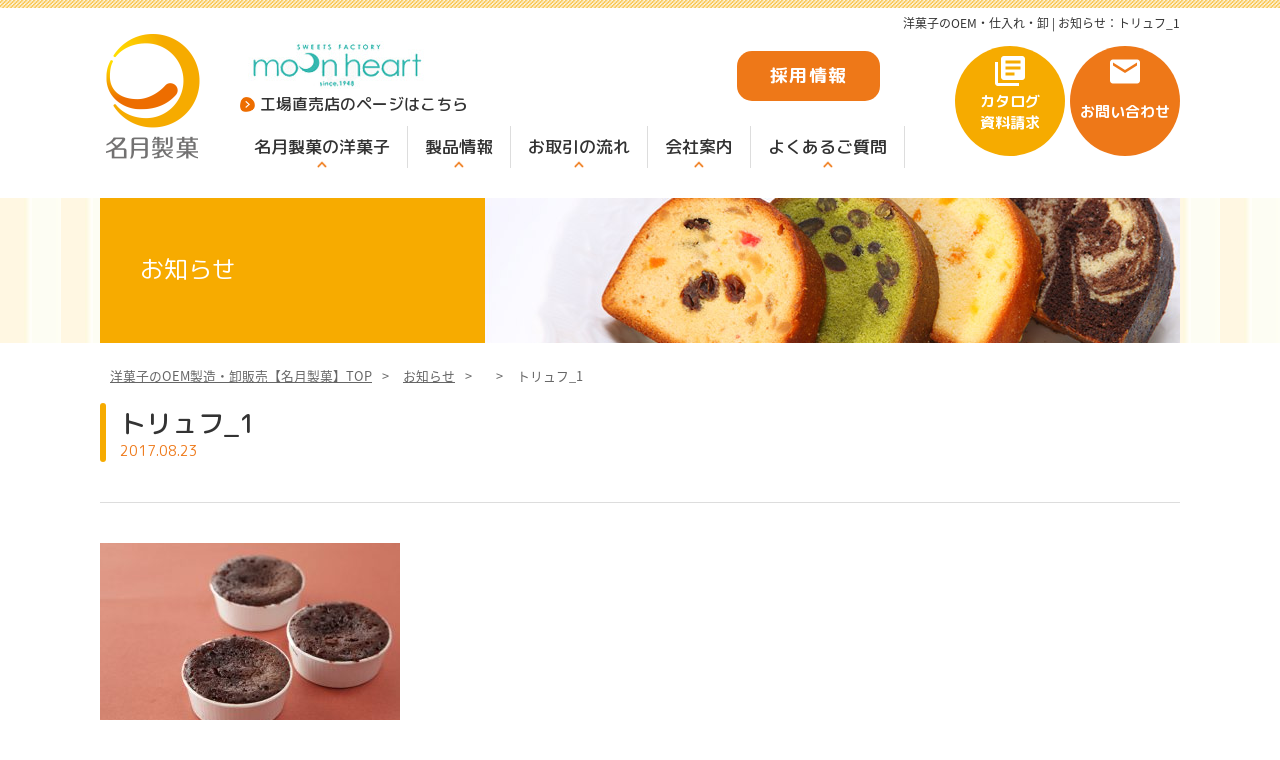

--- FILE ---
content_type: text/html; charset=UTF-8
request_url: https://www.moonheart.co.jp/products/truffe-cake.html/%E3%83%88%E3%83%AA%E3%83%A5%E3%83%95_1
body_size: 7003
content:
<!DOCTYPE html>
<html lang="ja">
<head>
	<meta charset="utf-8">
	<meta http-equiv="x-ua-compatible" content="ie=edge">
	
		<meta name="viewport" content="width=device-width, initial-scale=1">
	<meta name="format-detection" content="telephone=no">
	<link href="https://www.moonheart.co.jp/css/style.css" rel="stylesheet" type="text/css" media="all">
	<link href="https://www.moonheart.co.jp/css/mediascreen.css" rel="stylesheet" type="text/css" media="all">
	<link href="https://www.moonheart.co.jp/css/jquery.mmenu.all.css" type="text/css" rel="stylesheet" />
	<link href="https://www.moonheart.co.jp/css/jquery.mmenu.positioning.css" type="text/css" rel="stylesheet" />
	<script src="https://www.moonheart.co.jp/js/jquery.js" type="text/javascript"></script>
	<script src="https://www.moonheart.co.jp/js/common.js" type="text/javascript"></script>
	<script type="text/javascript">
	   $(document).ready(function() {
		  $("#menu").mmenu({
			 offCanvas: {
				position  : "left",
			 }
		  });
	   });
	</script>
	<!-- Google Tag Manager -->
	<script>(function(w,d,s,l,i){w[l]=w[l]||[];w[l].push({'gtm.start':
	new Date().getTime(),event:'gtm.js'});var f=d.getElementsByTagName(s)[0],
	j=d.createElement(s),dl=l!='dataLayer'?'&l='+l:'';j.async=true;j.src=
	'https://www.googletagmanager.com/gtm.js?id='+i+dl;f.parentNode.insertBefore(j,f);
	})(window,document,'script','dataLayer','GTM-TJ5GGRF');</script>
	<!-- End Google Tag Manager -->

		<!-- All in One SEO 4.2.0 -->
		<title>トリュフ_1 | 洋菓子のOEM製造・仕入れ・卸売【名月製菓】</title>
		<meta name="robots" content="max-image-preview:large" />
		<link rel="canonical" href="https://www.moonheart.co.jp/products/truffe-cake.html/%e3%83%88%e3%83%aa%e3%83%a5%e3%83%95_1" />
		<meta property="og:locale" content="ja_JP" />
		<meta property="og:site_name" content="洋菓子のOEM製造・仕入れ・卸売【名月製菓】 | お菓子（洋菓子・焼き菓子）のOEM製造・仕入れ・卸売なら名月製菓にお任せください。タルト、フィナンシェ、フロランタンなど豊富な製品ラインナップと小ロット対応を強みとするお菓子メーカーです。製品設計から製造、販売方法のご提案まで、トータル・コーディネートいたします。" />
		<meta property="og:type" content="article" />
		<meta property="og:title" content="トリュフ_1 | 洋菓子のOEM製造・仕入れ・卸売【名月製菓】" />
		<meta property="og:url" content="https://www.moonheart.co.jp/products/truffe-cake.html/%e3%83%88%e3%83%aa%e3%83%a5%e3%83%95_1" />
		<meta property="article:published_time" content="2017-08-23T04:21:38+00:00" />
		<meta property="article:modified_time" content="2017-08-23T04:21:38+00:00" />
		<meta name="twitter:card" content="summary" />
		<meta name="twitter:title" content="トリュフ_1 | 洋菓子のOEM製造・仕入れ・卸売【名月製菓】" />
		<script type="application/ld+json" class="aioseo-schema">
			{"@context":"https:\/\/schema.org","@graph":[{"@type":"WebSite","@id":"https:\/\/www.moonheart.co.jp\/#website","url":"https:\/\/www.moonheart.co.jp\/","name":"\u6d0b\u83d3\u5b50\u306eOEM\u88fd\u9020\u30fb\u4ed5\u5165\u308c\u30fb\u5378\u58f2\u3010\u540d\u6708\u88fd\u83d3\u3011","description":"\u304a\u83d3\u5b50\uff08\u6d0b\u83d3\u5b50\u30fb\u713c\u304d\u83d3\u5b50\uff09\u306eOEM\u88fd\u9020\u30fb\u4ed5\u5165\u308c\u30fb\u5378\u58f2\u306a\u3089\u540d\u6708\u88fd\u83d3\u306b\u304a\u4efb\u305b\u304f\u3060\u3055\u3044\u3002\u30bf\u30eb\u30c8\u3001\u30d5\u30a3\u30ca\u30f3\u30b7\u30a7\u3001\u30d5\u30ed\u30e9\u30f3\u30bf\u30f3\u306a\u3069\u8c4a\u5bcc\u306a\u88fd\u54c1\u30e9\u30a4\u30f3\u30ca\u30c3\u30d7\u3068\u5c0f\u30ed\u30c3\u30c8\u5bfe\u5fdc\u3092\u5f37\u307f\u3068\u3059\u308b\u304a\u83d3\u5b50\u30e1\u30fc\u30ab\u30fc\u3067\u3059\u3002\u88fd\u54c1\u8a2d\u8a08\u304b\u3089\u88fd\u9020\u3001\u8ca9\u58f2\u65b9\u6cd5\u306e\u3054\u63d0\u6848\u307e\u3067\u3001\u30c8\u30fc\u30bf\u30eb\u30fb\u30b3\u30fc\u30c7\u30a3\u30cd\u30fc\u30c8\u3044\u305f\u3057\u307e\u3059\u3002","inLanguage":"ja","publisher":{"@id":"https:\/\/www.moonheart.co.jp\/#organization"}},{"@type":"Organization","@id":"https:\/\/www.moonheart.co.jp\/#organization","name":"\u6d0b\u83d3\u5b50\u306eOEM\u88fd\u9020\u30fb\u4ed5\u5165\u308c\u30fb\u5378\u58f2\u3010\u540d\u6708\u88fd\u83d3\u3011","url":"https:\/\/www.moonheart.co.jp\/"},{"@type":"BreadcrumbList","@id":"https:\/\/www.moonheart.co.jp\/products\/truffe-cake.html\/%e3%83%88%e3%83%aa%e3%83%a5%e3%83%95_1#breadcrumblist","itemListElement":[{"@type":"ListItem","@id":"https:\/\/www.moonheart.co.jp\/#listItem","position":1,"item":{"@type":"WebPage","@id":"https:\/\/www.moonheart.co.jp\/","name":"\u30db\u30fc\u30e0","description":"\u304a\u83d3\u5b50\uff08\u6d0b\u83d3\u5b50\u30fb\u713c\u304d\u83d3\u5b50\uff09\u306eOEM\u88fd\u9020\u30fb\u4ed5\u5165\u308c\u30fb\u5378\u58f2\u306a\u3089\u540d\u6708\u88fd\u83d3\u306b\u304a\u4efb\u305b\u304f\u3060\u3055\u3044\u3002\u30bf\u30eb\u30c8\u3001\u30d5\u30a3\u30ca\u30f3\u30b7\u30a7\u3001\u30d5\u30ed\u30e9\u30f3\u30bf\u30f3\u306a\u3069\u8c4a\u5bcc\u306a\u88fd\u54c1\u30e9\u30a4\u30f3\u30ca\u30c3\u30d7\u3068\u5c0f\u30ed\u30c3\u30c8\u5bfe\u5fdc\u3092\u5f37\u307f\u3068\u3059\u308b\u304a\u83d3\u5b50\u30e1\u30fc\u30ab\u30fc\u3067\u3059\u3002\u88fd\u54c1\u8a2d\u8a08\u304b\u3089\u88fd\u9020\u3001\u8ca9\u58f2\u65b9\u6cd5\u306e\u3054\u63d0\u6848\u307e\u3067\u3001\u30c8\u30fc\u30bf\u30eb\u30fb\u30b3\u30fc\u30c7\u30a3\u30cd\u30fc\u30c8\u3044\u305f\u3057\u307e\u3059\u3002","url":"https:\/\/www.moonheart.co.jp\/"},"nextItem":"https:\/\/www.moonheart.co.jp\/products\/truffe-cake.html\/%e3%83%88%e3%83%aa%e3%83%a5%e3%83%95_1#listItem"},{"@type":"ListItem","@id":"https:\/\/www.moonheart.co.jp\/products\/truffe-cake.html\/%e3%83%88%e3%83%aa%e3%83%a5%e3%83%95_1#listItem","position":2,"item":{"@type":"WebPage","@id":"https:\/\/www.moonheart.co.jp\/products\/truffe-cake.html\/%e3%83%88%e3%83%aa%e3%83%a5%e3%83%95_1","name":"\u30c8\u30ea\u30e5\u30d5_1","url":"https:\/\/www.moonheart.co.jp\/products\/truffe-cake.html\/%e3%83%88%e3%83%aa%e3%83%a5%e3%83%95_1"},"previousItem":"https:\/\/www.moonheart.co.jp\/#listItem"}]},{"@type":"Person","@id":"https:\/\/www.moonheart.co.jp\/author\/meigetsuseika#author","url":"https:\/\/www.moonheart.co.jp\/author\/meigetsuseika","name":"\u7ba1\u7406\u8005","image":{"@type":"ImageObject","@id":"https:\/\/www.moonheart.co.jp\/products\/truffe-cake.html\/%e3%83%88%e3%83%aa%e3%83%a5%e3%83%95_1#authorImage","url":"https:\/\/secure.gravatar.com\/avatar\/a63192e40d9dcbab6480c80f7d723d0e?s=96&d=mm&r=g","width":96,"height":96,"caption":"\u7ba1\u7406\u8005"}},{"@type":"ItemPage","@id":"https:\/\/www.moonheart.co.jp\/products\/truffe-cake.html\/%e3%83%88%e3%83%aa%e3%83%a5%e3%83%95_1#itempage","url":"https:\/\/www.moonheart.co.jp\/products\/truffe-cake.html\/%e3%83%88%e3%83%aa%e3%83%a5%e3%83%95_1","name":"\u30c8\u30ea\u30e5\u30d5_1 | \u6d0b\u83d3\u5b50\u306eOEM\u88fd\u9020\u30fb\u4ed5\u5165\u308c\u30fb\u5378\u58f2\u3010\u540d\u6708\u88fd\u83d3\u3011","inLanguage":"ja","isPartOf":{"@id":"https:\/\/www.moonheart.co.jp\/#website"},"breadcrumb":{"@id":"https:\/\/www.moonheart.co.jp\/products\/truffe-cake.html\/%e3%83%88%e3%83%aa%e3%83%a5%e3%83%95_1#breadcrumblist"},"author":"https:\/\/www.moonheart.co.jp\/author\/meigetsuseika#author","creator":"https:\/\/www.moonheart.co.jp\/author\/meigetsuseika#author","datePublished":"2017-08-23T04:21:38+09:00","dateModified":"2017-08-23T04:21:38+09:00"}]}
		</script>
		<!-- All in One SEO -->

<link rel='dns-prefetch' href='//ajaxzip3.github.io' />
<link rel='dns-prefetch' href='//s.w.org' />
<link rel="alternate" type="application/rss+xml" title="洋菓子のOEM製造・仕入れ・卸売【名月製菓】 &raquo; トリュフ_1 のコメントのフィード" href="https://www.moonheart.co.jp/products/truffe-cake.html/%e3%83%88%e3%83%aa%e3%83%a5%e3%83%95_1/feed" />
<script type="text/javascript">
window._wpemojiSettings = {"baseUrl":"https:\/\/s.w.org\/images\/core\/emoji\/13.1.0\/72x72\/","ext":".png","svgUrl":"https:\/\/s.w.org\/images\/core\/emoji\/13.1.0\/svg\/","svgExt":".svg","source":{"concatemoji":"https:\/\/www.moonheart.co.jp\/wp\/wp-includes\/js\/wp-emoji-release.min.js?ver=6e6b363b5285aafc11114286147247c3"}};
/*! This file is auto-generated */
!function(e,a,t){var n,r,o,i=a.createElement("canvas"),p=i.getContext&&i.getContext("2d");function s(e,t){var a=String.fromCharCode;p.clearRect(0,0,i.width,i.height),p.fillText(a.apply(this,e),0,0);e=i.toDataURL();return p.clearRect(0,0,i.width,i.height),p.fillText(a.apply(this,t),0,0),e===i.toDataURL()}function c(e){var t=a.createElement("script");t.src=e,t.defer=t.type="text/javascript",a.getElementsByTagName("head")[0].appendChild(t)}for(o=Array("flag","emoji"),t.supports={everything:!0,everythingExceptFlag:!0},r=0;r<o.length;r++)t.supports[o[r]]=function(e){if(!p||!p.fillText)return!1;switch(p.textBaseline="top",p.font="600 32px Arial",e){case"flag":return s([127987,65039,8205,9895,65039],[127987,65039,8203,9895,65039])?!1:!s([55356,56826,55356,56819],[55356,56826,8203,55356,56819])&&!s([55356,57332,56128,56423,56128,56418,56128,56421,56128,56430,56128,56423,56128,56447],[55356,57332,8203,56128,56423,8203,56128,56418,8203,56128,56421,8203,56128,56430,8203,56128,56423,8203,56128,56447]);case"emoji":return!s([10084,65039,8205,55357,56613],[10084,65039,8203,55357,56613])}return!1}(o[r]),t.supports.everything=t.supports.everything&&t.supports[o[r]],"flag"!==o[r]&&(t.supports.everythingExceptFlag=t.supports.everythingExceptFlag&&t.supports[o[r]]);t.supports.everythingExceptFlag=t.supports.everythingExceptFlag&&!t.supports.flag,t.DOMReady=!1,t.readyCallback=function(){t.DOMReady=!0},t.supports.everything||(n=function(){t.readyCallback()},a.addEventListener?(a.addEventListener("DOMContentLoaded",n,!1),e.addEventListener("load",n,!1)):(e.attachEvent("onload",n),a.attachEvent("onreadystatechange",function(){"complete"===a.readyState&&t.readyCallback()})),(n=t.source||{}).concatemoji?c(n.concatemoji):n.wpemoji&&n.twemoji&&(c(n.twemoji),c(n.wpemoji)))}(window,document,window._wpemojiSettings);
</script>
<style type="text/css">
img.wp-smiley,
img.emoji {
	display: inline !important;
	border: none !important;
	box-shadow: none !important;
	height: 1em !important;
	width: 1em !important;
	margin: 0 0.07em !important;
	vertical-align: -0.1em !important;
	background: none !important;
	padding: 0 !important;
}
</style>
	<link rel='stylesheet' id='wp-block-library-css'  href='https://www.moonheart.co.jp/wp/wp-includes/css/dist/block-library/style.min.css?ver=6e6b363b5285aafc11114286147247c3' type='text/css' media='all' />
<style id='global-styles-inline-css' type='text/css'>
body{--wp--preset--color--black: #000000;--wp--preset--color--cyan-bluish-gray: #abb8c3;--wp--preset--color--white: #ffffff;--wp--preset--color--pale-pink: #f78da7;--wp--preset--color--vivid-red: #cf2e2e;--wp--preset--color--luminous-vivid-orange: #ff6900;--wp--preset--color--luminous-vivid-amber: #fcb900;--wp--preset--color--light-green-cyan: #7bdcb5;--wp--preset--color--vivid-green-cyan: #00d084;--wp--preset--color--pale-cyan-blue: #8ed1fc;--wp--preset--color--vivid-cyan-blue: #0693e3;--wp--preset--color--vivid-purple: #9b51e0;--wp--preset--gradient--vivid-cyan-blue-to-vivid-purple: linear-gradient(135deg,rgba(6,147,227,1) 0%,rgb(155,81,224) 100%);--wp--preset--gradient--light-green-cyan-to-vivid-green-cyan: linear-gradient(135deg,rgb(122,220,180) 0%,rgb(0,208,130) 100%);--wp--preset--gradient--luminous-vivid-amber-to-luminous-vivid-orange: linear-gradient(135deg,rgba(252,185,0,1) 0%,rgba(255,105,0,1) 100%);--wp--preset--gradient--luminous-vivid-orange-to-vivid-red: linear-gradient(135deg,rgba(255,105,0,1) 0%,rgb(207,46,46) 100%);--wp--preset--gradient--very-light-gray-to-cyan-bluish-gray: linear-gradient(135deg,rgb(238,238,238) 0%,rgb(169,184,195) 100%);--wp--preset--gradient--cool-to-warm-spectrum: linear-gradient(135deg,rgb(74,234,220) 0%,rgb(151,120,209) 20%,rgb(207,42,186) 40%,rgb(238,44,130) 60%,rgb(251,105,98) 80%,rgb(254,248,76) 100%);--wp--preset--gradient--blush-light-purple: linear-gradient(135deg,rgb(255,206,236) 0%,rgb(152,150,240) 100%);--wp--preset--gradient--blush-bordeaux: linear-gradient(135deg,rgb(254,205,165) 0%,rgb(254,45,45) 50%,rgb(107,0,62) 100%);--wp--preset--gradient--luminous-dusk: linear-gradient(135deg,rgb(255,203,112) 0%,rgb(199,81,192) 50%,rgb(65,88,208) 100%);--wp--preset--gradient--pale-ocean: linear-gradient(135deg,rgb(255,245,203) 0%,rgb(182,227,212) 50%,rgb(51,167,181) 100%);--wp--preset--gradient--electric-grass: linear-gradient(135deg,rgb(202,248,128) 0%,rgb(113,206,126) 100%);--wp--preset--gradient--midnight: linear-gradient(135deg,rgb(2,3,129) 0%,rgb(40,116,252) 100%);--wp--preset--duotone--dark-grayscale: url('#wp-duotone-dark-grayscale');--wp--preset--duotone--grayscale: url('#wp-duotone-grayscale');--wp--preset--duotone--purple-yellow: url('#wp-duotone-purple-yellow');--wp--preset--duotone--blue-red: url('#wp-duotone-blue-red');--wp--preset--duotone--midnight: url('#wp-duotone-midnight');--wp--preset--duotone--magenta-yellow: url('#wp-duotone-magenta-yellow');--wp--preset--duotone--purple-green: url('#wp-duotone-purple-green');--wp--preset--duotone--blue-orange: url('#wp-duotone-blue-orange');--wp--preset--font-size--small: 13px;--wp--preset--font-size--medium: 20px;--wp--preset--font-size--large: 36px;--wp--preset--font-size--x-large: 42px;}.has-black-color{color: var(--wp--preset--color--black) !important;}.has-cyan-bluish-gray-color{color: var(--wp--preset--color--cyan-bluish-gray) !important;}.has-white-color{color: var(--wp--preset--color--white) !important;}.has-pale-pink-color{color: var(--wp--preset--color--pale-pink) !important;}.has-vivid-red-color{color: var(--wp--preset--color--vivid-red) !important;}.has-luminous-vivid-orange-color{color: var(--wp--preset--color--luminous-vivid-orange) !important;}.has-luminous-vivid-amber-color{color: var(--wp--preset--color--luminous-vivid-amber) !important;}.has-light-green-cyan-color{color: var(--wp--preset--color--light-green-cyan) !important;}.has-vivid-green-cyan-color{color: var(--wp--preset--color--vivid-green-cyan) !important;}.has-pale-cyan-blue-color{color: var(--wp--preset--color--pale-cyan-blue) !important;}.has-vivid-cyan-blue-color{color: var(--wp--preset--color--vivid-cyan-blue) !important;}.has-vivid-purple-color{color: var(--wp--preset--color--vivid-purple) !important;}.has-black-background-color{background-color: var(--wp--preset--color--black) !important;}.has-cyan-bluish-gray-background-color{background-color: var(--wp--preset--color--cyan-bluish-gray) !important;}.has-white-background-color{background-color: var(--wp--preset--color--white) !important;}.has-pale-pink-background-color{background-color: var(--wp--preset--color--pale-pink) !important;}.has-vivid-red-background-color{background-color: var(--wp--preset--color--vivid-red) !important;}.has-luminous-vivid-orange-background-color{background-color: var(--wp--preset--color--luminous-vivid-orange) !important;}.has-luminous-vivid-amber-background-color{background-color: var(--wp--preset--color--luminous-vivid-amber) !important;}.has-light-green-cyan-background-color{background-color: var(--wp--preset--color--light-green-cyan) !important;}.has-vivid-green-cyan-background-color{background-color: var(--wp--preset--color--vivid-green-cyan) !important;}.has-pale-cyan-blue-background-color{background-color: var(--wp--preset--color--pale-cyan-blue) !important;}.has-vivid-cyan-blue-background-color{background-color: var(--wp--preset--color--vivid-cyan-blue) !important;}.has-vivid-purple-background-color{background-color: var(--wp--preset--color--vivid-purple) !important;}.has-black-border-color{border-color: var(--wp--preset--color--black) !important;}.has-cyan-bluish-gray-border-color{border-color: var(--wp--preset--color--cyan-bluish-gray) !important;}.has-white-border-color{border-color: var(--wp--preset--color--white) !important;}.has-pale-pink-border-color{border-color: var(--wp--preset--color--pale-pink) !important;}.has-vivid-red-border-color{border-color: var(--wp--preset--color--vivid-red) !important;}.has-luminous-vivid-orange-border-color{border-color: var(--wp--preset--color--luminous-vivid-orange) !important;}.has-luminous-vivid-amber-border-color{border-color: var(--wp--preset--color--luminous-vivid-amber) !important;}.has-light-green-cyan-border-color{border-color: var(--wp--preset--color--light-green-cyan) !important;}.has-vivid-green-cyan-border-color{border-color: var(--wp--preset--color--vivid-green-cyan) !important;}.has-pale-cyan-blue-border-color{border-color: var(--wp--preset--color--pale-cyan-blue) !important;}.has-vivid-cyan-blue-border-color{border-color: var(--wp--preset--color--vivid-cyan-blue) !important;}.has-vivid-purple-border-color{border-color: var(--wp--preset--color--vivid-purple) !important;}.has-vivid-cyan-blue-to-vivid-purple-gradient-background{background: var(--wp--preset--gradient--vivid-cyan-blue-to-vivid-purple) !important;}.has-light-green-cyan-to-vivid-green-cyan-gradient-background{background: var(--wp--preset--gradient--light-green-cyan-to-vivid-green-cyan) !important;}.has-luminous-vivid-amber-to-luminous-vivid-orange-gradient-background{background: var(--wp--preset--gradient--luminous-vivid-amber-to-luminous-vivid-orange) !important;}.has-luminous-vivid-orange-to-vivid-red-gradient-background{background: var(--wp--preset--gradient--luminous-vivid-orange-to-vivid-red) !important;}.has-very-light-gray-to-cyan-bluish-gray-gradient-background{background: var(--wp--preset--gradient--very-light-gray-to-cyan-bluish-gray) !important;}.has-cool-to-warm-spectrum-gradient-background{background: var(--wp--preset--gradient--cool-to-warm-spectrum) !important;}.has-blush-light-purple-gradient-background{background: var(--wp--preset--gradient--blush-light-purple) !important;}.has-blush-bordeaux-gradient-background{background: var(--wp--preset--gradient--blush-bordeaux) !important;}.has-luminous-dusk-gradient-background{background: var(--wp--preset--gradient--luminous-dusk) !important;}.has-pale-ocean-gradient-background{background: var(--wp--preset--gradient--pale-ocean) !important;}.has-electric-grass-gradient-background{background: var(--wp--preset--gradient--electric-grass) !important;}.has-midnight-gradient-background{background: var(--wp--preset--gradient--midnight) !important;}.has-small-font-size{font-size: var(--wp--preset--font-size--small) !important;}.has-medium-font-size{font-size: var(--wp--preset--font-size--medium) !important;}.has-large-font-size{font-size: var(--wp--preset--font-size--large) !important;}.has-x-large-font-size{font-size: var(--wp--preset--font-size--x-large) !important;}
</style>
<script type='text/javascript' src='https://www.moonheart.co.jp/wp/wp-includes/js/jquery/jquery.min.js?ver=3.6.0' id='jquery-core-js'></script>
<script type='text/javascript' src='https://www.moonheart.co.jp/wp/wp-includes/js/jquery/jquery-migrate.min.js?ver=3.3.2' id='jquery-migrate-js'></script>
<script type='text/javascript' src='//ajaxzip3.github.io/ajaxzip3.js?ver=1' id='ajaxzip3-script-js'></script>
<link rel="https://api.w.org/" href="https://www.moonheart.co.jp/wp-json/" /><link rel="alternate" type="application/json" href="https://www.moonheart.co.jp/wp-json/wp/v2/media/86" /><link rel="EditURI" type="application/rsd+xml" title="RSD" href="https://www.moonheart.co.jp/wp/xmlrpc.php?rsd" />
<link rel="wlwmanifest" type="application/wlwmanifest+xml" href="https://www.moonheart.co.jp/wp/wp-includes/wlwmanifest.xml" /> 
<link rel='shortlink' href='https://www.moonheart.co.jp/?p=86' />
<link rel="alternate" type="application/json+oembed" href="https://www.moonheart.co.jp/wp-json/oembed/1.0/embed?url=https%3A%2F%2Fwww.moonheart.co.jp%2Fproducts%2Ftruffe-cake.html%2F%25e3%2583%2588%25e3%2583%25aa%25e3%2583%25a5%25e3%2583%2595_1" />
<link rel="alternate" type="text/xml+oembed" href="https://www.moonheart.co.jp/wp-json/oembed/1.0/embed?url=https%3A%2F%2Fwww.moonheart.co.jp%2Fproducts%2Ftruffe-cake.html%2F%25e3%2583%2588%25e3%2583%25aa%25e3%2583%25a5%25e3%2583%2595_1&#038;format=xml" />
<link rel="Shortcut Icon" type="image/x-icon" href="//www.moonheart.co.jp/favicon.ico" />
<link rel="apple-touch-icon" href="//www.moonheart.co.jp/apple-touch-icon.png" />
<!-- この URL で利用できる AMP HTML バージョンはありません。 --></head>
<body>
<!-- Google Tag Manager (noscript) -->
<noscript><iframe src="https://www.googletagmanager.com/ns.html?id=GTM-TJ5GGRF"
height="0" width="0" style="display:none;visibility:hidden"></iframe></noscript>
<!-- End Google Tag Manager (noscript) -->
<!-- ▽header -->
<header id="header">
	<div class="h1box">
		<h1>洋菓子のOEM・仕入れ・卸 | お知らせ：トリュフ_1</h1>
	</div>
	<article class="clearfix">
		<p class="logo"><a href="https://www.moonheart.co.jp/"><img src="https://www.moonheart.co.jp/images/common/logo.png" alt="名月製菓" width="105"></a></p>
		<nav class="gnav">
			<ul>
				<li class="fix"><a href="https://www.moonheart.co.jp/"><img src="https://www.moonheart.co.jp/images/common/logo_yoko.png" alt="名月製菓" width="75"></a></li>
				<li><a href="https://www.moonheart.co.jp/oem/">名月製菓の洋菓子</a>
					<ul class="child">
					<li><a href="https://www.moonheart.co.jp/oem/about/">卸販売・OEM製造</a></li>
						<li><a href="https://www.moonheart.co.jp/service/reason/">選ばれる4つの理由</a></li>
						<li><a href="https://www.moonheart.co.jp/oem/case/">導入事例</a></li>
						<li><a href="https://www.moonheart.co.jp/service/bestfor/">品質管理</a></li>
					</ul>
				</li>
				<li><a href="https://www.moonheart.co.jp/products/">製品情報</a></li>
				<li><a href="https://www.moonheart.co.jp/oem/flow/">お取引の流れ</a></li>
				<li><a href="https://www.moonheart.co.jp/company/">会社案内</a>
					<ul class="child">
						<li><a href="https://www.moonheart.co.jp/company/#contGreeting">ご挨拶</a></li>
						<li><a href="https://www.moonheart.co.jp/company/#contPolicy">企業理念</a></li>
						<li><a href="https://www.moonheart.co.jp/company/#contOutline">会社概要</a></li>
						<li><a href="https://www.moonheart.co.jp/company/#contHistory">会社沿革</a></li>
						<li><a href="https://www.moonheart.co.jp/company/#contAccess">アクセス</a></li>
					</ul>
				</li>
				<li><a href="https://www.moonheart.co.jp/faq/">よくあるご質問</a></li>
				<li class="fix"><a href="https://www.moonheart.co.jp/catalog/"><img src="https://www.moonheart.co.jp/images/common/ic_cata.png" height="18" width="18" alt="カタログ・資料請求"></a><a href="https://www.moonheart.co.jp/contact/"><img src="https://www.moonheart.co.jp/images/common/ic_mail.png" height="18" width="18" alt="お問い合わせ"></a></li>
			</ul>
		</nav>
		<div class="link"><a href="https://www.moonheart.co.jp/shop/" target="_blank"><img src="https://www.moonheart.co.jp/images/common/logo_mh.jpg" alt="ムーンハート"><span>工場直売店のページはこちら</span></a></div>
		<div class="recruit-link"><a href="https://www.moonheart.co.jp/company/recruit/">採用情報</a></div>
		<ul class="contactbtn">
			<li><a href="https://www.moonheart.co.jp/catalog/">カタログ<br>資料請求</a></li>
			<li><a href="https://www.moonheart.co.jp/contact/">お問い合わせ</a></li>
		</ul>
	</article>
	<p class="pn" id="menubtn"><a href="#menu"><img src="https://www.moonheart.co.jp/images/common/menu.png" alt="" width="55"></a></p>
	<p class="pn" id="closebtn"><a href="#"><img src="https://www.moonheart.co.jp/images/common/menu_close.png" alt="close" width="55"></a></p>
</header>
<!-- ▲header -->

<!-- ▽mainimg -->
	<div class="mainimg-sub">
	<div class="inner">
			<h2>お知らせ</h2>
		</div>
</div><!-- ▲mainimg -->
 
<!-- ▽contents -->
<div id="content-sub">

<div class="bread_crumb_list">
	<ul class="bread_crumb">
		<li class="level-1 top"><a href="https://www.moonheart.co.jp/">洋菓子のOEM製造・卸販売【名月製菓】TOP</a></li>
		<li class="level-2 sub"><a href="https://www.moonheart.co.jp/news/">お知らせ</a></li>
		<li class="level-3 sub"></li>
		<li class="level-4 sub tail current">トリュフ_1</li>
	</ul>
</div>
<section class="container newsDetailWrap">
	<div class="ttl-sub">
		<h3>トリュフ_1</h3>
		<p>2017.08.23</p>
	</div>
	<div class="inner">

		<div class="news-ico-def">
					</div>

		<div class="wp-contentsWrap clearfix">
							<p class="attachment"><a href='https://www.moonheart.co.jp/wp/wp-content/uploads/2017/08/676de18f64659c25a5f1f9d972e7720f.jpg'><img width="300" height="200" src="https://www.moonheart.co.jp/wp/wp-content/uploads/2017/08/676de18f64659c25a5f1f9d972e7720f-300x200.jpg" class="attachment-medium size-medium" alt="" loading="lazy" srcset="https://www.moonheart.co.jp/wp/wp-content/uploads/2017/08/676de18f64659c25a5f1f9d972e7720f-300x200.jpg 300w, https://www.moonheart.co.jp/wp/wp-content/uploads/2017/08/676de18f64659c25a5f1f9d972e7720f-768x512.jpg 768w, https://www.moonheart.co.jp/wp/wp-content/uploads/2017/08/676de18f64659c25a5f1f9d972e7720f-1024x682.jpg 1024w, https://www.moonheart.co.jp/wp/wp-content/uploads/2017/08/676de18f64659c25a5f1f9d972e7720f.jpg 2000w" sizes="(max-width: 300px) 100vw, 300px" /></a></p>
					</div>

		<div class="back_link_btn">
			<a href="https://www.moonheart.co.jp/news/" class="bt-def-sty bt-sty01">お知らせ一覧へ戻る</a>
		</div>

	</div>
</section>

</div>
<!-- ▲top-content -->

<!-- ▽pagetop -->
<div id="totop">
	<a href="#"><img src="https://www.moonheart.co.jp/images/common/pagetop.png" alt="ページトップへ" width="50" height="50"></a>
</div>
<!-- ▲pagetop -->

<!-- ▽footer -->
<footer>
	<div id="footer">
		<nav>
			<ul>
				<li><a href="https://www.moonheart.co.jp/">ホーム</a></li>
				<li><a href="https://www.moonheart.co.jp/news/">お知らせ</a></li>
				<li><a href="https://www.moonheart.co.jp/privacy/">プライバシーポリシー</a></li>
				<li><a href="https://www.moonheart.co.jp/sitemap/">サイトマップ</a></li>
			</ul>
			<dl>
				<dt><a href="https://www.moonheart.co.jp/oem/">名月製菓の洋菓子</a></dt>
				<dd>
					<ul>
						<li><a href="https://www.moonheart.co.jp/oem/about/">卸販売・OEM製造</a></li>
						<li><a href="https://www.moonheart.co.jp/service/reason/">選ばれる4つの理由</a></li>
						<li><a href="https://www.moonheart.co.jp/oem/case/">導入事例</a></li>
						<li><a href="https://www.moonheart.co.jp/service/bestfor/">品質管理</a></li>
					</ul>
				</dd>
			</dl>
			<ul>
				<li><a href="https://www.moonheart.co.jp/products/">製品情報</a></li>
				<li><a href="https://www.moonheart.co.jp/oem/flow/">お取引の流れ</a></li>
				<li><a href="https://www.moonheart.co.jp/faq/">よくあるご質問</a></li>
			</ul>
			<dl>
				<dt><a href="https://www.moonheart.co.jp/company/">会社案内</a></dt>
				<dd>
				<ul>
					<li><a href="https://www.moonheart.co.jp/company/#contGreeting">ご挨拶</a></li>
					<li><a href="https://www.moonheart.co.jp/company/#contPolicy">企業理念</a></li>
					<li><a href="https://www.moonheart.co.jp/company/#contOutline">会社概要</a></li>
					<li><a href="https://www.moonheart.co.jp/company/#contHistory">会社沿革</a></li>
					<li><a href="https://www.moonheart.co.jp/company/#contAccess">アクセス</a></li>
				</ul>
			</dd>
		</dl>
			<ul>
				<li><a href="https://www.moonheart.co.jp/company/recruit/">採用情報</a></li>
				<li><a href="https://www.moonheart.co.jp/catalog/">カタログ・資料請求</a></li>
				<li><a href="https://www.moonheart.co.jp/contact/">お問い合わせ</a></li>
			</ul>
		</nav>
	</div>
	<div id="footer-btm" class="flexno-st">
		<p class="logo"><a href="https://www.moonheart.co.jp/"><img src="https://www.moonheart.co.jp/images/common/logo_yoko.png" alt="名月製菓" width="180"></a></p>
		<p>〒116-0012<br>
		東京都荒川区東尾久5-30-1<br>
		TEL:<a href="tel:0338936746" class="tel-link">03-3893-6746</a></p>
		<dl>
			<dt>アクセス</dt>
			<dd>都電荒川線「宮ノ前」駅より徒歩7分<br>
				日暮里・舎人ライナー「赤土小学校前」駅より徒歩7分<br>
				JR「田端」駅より徒歩13分 </dd>
		</dl>
	</div>
	<div id="copyright">
		<address>Copyright(C)<script type="text/javascript">document.write(new Date().getFullYear());</script>  名月製菓 All Rights Reserved.</address>
	</div>
</footer>
<!-- ▲footer -->
<nav id="menu">
	<ul>
		<li><a href="https://www.moonheart.co.jp/">HOME</a></li>
		<li><a href="https://www.moonheart.co.jp/news/">お知らせ</a></li>
		<li><a href="https://www.moonheart.co.jp/privacy/">プライバシーポリシー</a></li>
		<li><a href="https://www.moonheart.co.jp/sitemap/">サイトマップ</a></li>
		<li><a href="https://www.moonheart.co.jp/oem/">名月製菓の洋菓子</a>
			<div class="child">
			<ul>
				<li><a href="https://www.moonheart.co.jp/oem/about/">卸販売・OEM製造</a></li>
				<li><a href="https://www.moonheart.co.jp/service/reason/">選ばれる4つの理由</a></li>
				<li><a href="https://www.moonheart.co.jp/oem/case/">導入事例</a></li>
				<li><a href="https://www.moonheart.co.jp/service/bestfor/">品質管理</a></li>
			</ul>
			</div>
		</li>
		<li><a href="https://www.moonheart.co.jp/products/">製品情報</a></li>
		<li><a href="https://www.moonheart.co.jp/oem/flow/">お取引の流れ</a></li>
		<li><a href="https://www.moonheart.co.jp/faq/">よくあるご質問</a></li>
		<li><a href="https://www.moonheart.co.jp/company/">会社案内</a>
			<ul class="child">
				<li><a href="https://www.moonheart.co.jp/company/#contGreeting">ご挨拶</a></li>
				<li><a href="https://www.moonheart.co.jp/company/#contPolicy">企業理念</a></li>
				<li><a href="https://www.moonheart.co.jp/company/#contOutline">会社概要</a></li>
				<li><a href="https://www.moonheart.co.jp/company/#contHistory">会社沿革</a></li>
				<li><a href="https://www.moonheart.co.jp/company/#contAccess">アクセス</a></li>
			</ul>
		</li>
		<li><a href="https://www.moonheart.co.jp/company/recruit/">採用情報</a></li>
		<li><a href="https://www.moonheart.co.jp/catalog/">カタログ<br>資料請求</a></li>
		<li><a href="https://www.moonheart.co.jp/contact/">お問い合わせ</a></li>
	</ul>
</nav>
<script src="https://ajax.googleapis.com/ajax/libs/jquery/1.9.1/jquery.min.js"></script>
<script src="https://www.moonheart.co.jp/js/jquery.inview.min.js" type="text/javascript"></script>
<script src="https://www.moonheart.co.jp/js/jquery.mmenu.min.js" type="text/javascript"></script>
<script src="https://www.moonheart.co.jp/js/google_analytics.js" type="text/javascript"></script>
</body>
</html>

--- FILE ---
content_type: text/css
request_url: https://www.moonheart.co.jp/css/style.css
body_size: 11293
content:
@charset "UTF-8";
/* CSS Document */
/* style */
/*=================================
	Initialization of style
===================================*/
/* Noto Sans */
@import url(https://fonts.googleapis.com/earlyaccess/notosansjapanese.css);
/* M+ 1p */
@import url(https://fonts.googleapis.com/earlyaccess/roundedmplus1c.css);
/* Rounded M+ 1c */
@import url(https://fonts.googleapis.com/earlyaccess/mplus1p.css);
/* Fjalla One */
@import url(https://fonts.googleapis.com/css?family=Fjalla+One|Open+Sans);
.flex {
  display: -moz-flex;
  display: -webkit-box;
  display: -ms-flexbox;
  display: flex;
  -webkit-box-orient: horizontal;
  -webkit-box-direction: normal;
      -ms-flex-flow: row wrap;
          flex-flow: row wrap;
  -moz-justify-content: space-between;
  -webkit-box-pack: justify;
      -ms-flex-pack: justify;
          justify-content: space-between;
}

.flexno {
  display: -moz-flex;
  display: -webkit-box;
  display: -ms-flexbox;
  display: flex;
  -webkit-box-orient: horizontal;
  -webkit-box-direction: normal;
      -ms-flex-flow: row nowrap;
          flex-flow: row nowrap;
  -moz-justify-content: space-between;
  -webkit-box-pack: justify;
      -ms-flex-pack: justify;
          justify-content: space-between;
}

.flex-st {
  display: -moz-flex;
  display: -webkit-box;
  display: -ms-flexbox;
  display: flex;
  -webkit-box-orient: horizontal;
  -webkit-box-direction: normal;
      -ms-flex-flow: row wrap;
          flex-flow: row wrap;
  -moz-justify-content: flex-start;
  -webkit-box-pack: start;
      -ms-flex-pack: start;
          justify-content: flex-start;
}

.flexno-st {
  display: -moz-flex;
  display: -webkit-box;
  display: -ms-flexbox;
  display: flex;
  -webkit-box-orient: horizontal;
  -webkit-box-direction: normal;
      -ms-flex-flow: row nowrap;
          flex-flow: row nowrap;
  -moz-justify-content: flex-start;
  -webkit-box-pack: start;
      -ms-flex-pack: start;
          justify-content: flex-start;
}

.flex-cen {
  display: -moz-flex;
  display: -webkit-box;
  display: -ms-flexbox;
  display: flex;
  -webkit-box-orient: horizontal;
  -webkit-box-direction: normal;
      -ms-flex-flow: row wrap;
          flex-flow: row wrap;
  -moz-justify-content: center;
  -webkit-box-pack: center;
      -ms-flex-pack: center;
          justify-content: center;
}

@font-face {
  font-family: "Yu Gothic";
  src: local("Yu Gothic Medium");
  font-weight: normal;
}

@font-face {
  font-family: "Yu Gothic";
  src: local("Yu Gothic Bold");
  font-weight: bold;
}

/* 基本定義 */
body {
  margin: 0;
  padding: 0;
  color: #333333;
  /*font-family:  'Noto Sans Japanese', "メイリオ", Meiryo,"ヒラギノ角ゴ Pro W3", "Hiragino Kaku Gothic Pro",  sans-serif;*/
  font-family: "Yu Gothic", YuGothic, 'Noto Sans Japanese', "メイリオ", Meiryo, sans-serif;
  font-size: 16px;
  line-height: 150%;
  text-align: center;
  box-sizing: border-box;
  -moz-box-sizing: border-box;
  -webkit-box-sizing: border-box;
  width: 100%;
  background: #fff;
  font-weight: 400;
  -webkit-text-size-adjust: 100%;
  position: relative;
}

*,
*:before,
*:after {
  box-sizing: border-box;
  -moz-box-sizing: border-box;
  -webkit-box-sizing: border-box;
}

a:link,
a:visited {
  text-decoration: none;
  color: #ee7818;
}

a:hover,
a:active {
  text-decoration: none;
  color: #ee7818;
}

div,
h1,
h2,
h3,
h4,
h5,
h6,
p,
dl,
dt,
dd,
ul,
ol,
li,
form,
figure,
article,
section,
header,
footer {
  margin: 0;
  padding: 0;
  font-size: 16px;
  font-weight: normal;
  line-height: 140%;
}

img,
a img {
  border: none;
  vertical-align: bottom;
}

h1,
h2,
h3,
h4 {
  font-size: 1em;
}

a img {
  -webkit-transition: all 0.3s;
  transition: all 0.3s;
}

a:hover,
a:hover img {
  opacity: 0.9;
  filter: alpha(opacity=90);
}

/* blockgroup */
/* List_group */
ul,
ol,
li {
  list-style: none;
}

/* inline-style */
address {
  font-style: normal;
  font-size: 11px;
}

address a,
address a:link,
address a:visited {
  text-decoration: none;
  color: #fff;
}

address a:hover,
address a:active {
  text-decoration: underline;
  color: #fff;
}

/* table */
table {
  width: 100%;
}

b {
  font-weight: normal;
}

/*   text-align  */
.txtCen {
  text-align: center;
}

.txtLeft {
  text-align: left;
}

.txtRight {
  text-align: right;
}

/*   margin  */
.mt0 {
  margin-top: 0 !important;
}

.mt1 {
  margin-top: 1em;
}

.mt2 {
  margin-top: 2em;
}

.mt3 {
  margin-top: 3em;
}

.mt4 {
  margin-top: 4em;
}

.mt5 {
  margin-top: 5em;
}

.mb1 {
  margin-bottom: 1em;
}

.mb2 {
  margin-bottom: 2em;
}

.mb3 {
  margin-bottom: 3em;
}

.mb4 {
  margin-bottom: 4em;
}

.mb5 {
  margin-bottom: 5em;
}

/*   color  */
.cl-org {
  color: #ee7818;
}

/*   bt-def-sty  */
.bt-def-sty,
.bt-def-sty::before,
.bt-def-sty::after {
  box-sizing: border-box;
  -moz-box-sizing: border-box;
  -webkit-box-sizing: border-box;
  -webkit-transition: all 0.3s;
  transition: all 0.3s;
  opacity: 1 !important;
  filter: alpha(opacity=100) !important;
}

.bt-def-sty {
  display: block;
  width: 100%;
  font-size: 16px;
  text-transform: uppercase;
  text-align: center;
  text-decoration: none !important;
  margin-left: auto;
  margin-right: auto;
}

.bt-def-sty * {
  -webkit-transition: 0s;
  transition: 0s;
}

.bt-def-sty::before,
.bt-def-sty::after {
  position: absolute;
  z-index: -1;
  display: block;
  content: '';
}

/*   bt-sty01  */
#content-sub .bt-def-sty.bt-sty01 {
  position: relative;
  z-index: 2;
  background-color: #fff;
  border: 2px solid #ee7818;
  border-radius: 30px;
  color: #ee7818;
  padding: 10px;
  overflow: hidden;
}

#content-sub .bt-def-sty.bt-sty01::after {
  top: 0;
  left: 0;
  width: 100%;
  height: 100%;
  border-radius: 20px;
  -webkit-transform: scale(0.5);
  transform: scale(0.5);
}

#content-sub .bt-def-sty.bt-sty01:hover {
  color: #fff;
}

#content-sub .bt-def-sty.bt-sty01:hover:hover::after {
  background: #ee7818;
  -webkit-transform: scale(1);
  transform: scale(1);
}

/*=============================
	Layout-Base
===============================*/
/* header
-------------------------*/
header {
  background: #fff url(../images/common/bg_topline.gif) top left repeat-x;
  width: 100%;
  margin: 0 auto;
  z-index: 100;
  -webkit-transition: all 0.3s;
  transition: all 0.3s;
  padding: 15px 0 30px;
}

header .h1box {
  width: 1080px;
  text-align: right;
  font-size: 12px;
  margin: auto;
}

header article {
  max-width: 1080px;
  margin: auto;
  text-align: left;
  position: relative;
}

header .logo {
  float: left;
}

header .logo img {
  -webkit-transition: none;
  transition: none;
}

/* gnav -------------------------*/
.gnav {
  float: left;
  margin-top: 0px;
  padding-left: 3%;
  position: relative;
}

.gnav > ul {
  display: -moz-flex;
  display: -webkit-box;
  display: -ms-flexbox;
  display: flex;
  -webkit-box-orient: horizontal;
  -webkit-box-direction: normal;
      -ms-flex-flow: row wrap;
          flex-flow: row wrap;
  -moz-justify-content: space-between;
  -webkit-box-pack: justify;
      -ms-flex-pack: justify;
          justify-content: space-between;
  -webkit-transition: all 0.3s;
  transition: all 0.3s;
  margin-top: 95px;
}

.gnav > ul > li {
  position: relative;
}

.gnav > ul > li > a {
  display: block;
  text-align: center;
  font-weight: 500;
  font-size: 17px;
  font-family: "Rounded Mplus 1c","Yu Gothic", YuGothic, 'Noto Sans Japanese', "メイリオ", Meiryo, sans-serif;
  white-space: nowrap;
  color: #333;
  background-position: center 90%;
  padding: 10px 17px 10px 17px;
  border-right: 1px solid #ddd;
  background: url("../images/common/arw_g.png") bottom center no-repeat;
  background-size: 12px 7px;
}

.gnav > ul > li > a::after {
  content: '';
  position: absolute;
  bottom: 0px;
  left: 0%;
  font-weight: 500;
  margin-left: 0px;
  width: 100%;
  height: 2px;
  -webkit-transform: scaleX(0);
  transform: scaleX(0);
  background-color: #ee7818;
  -webkit-transition: all 0.3s;
  transition: all 0.3s;
}

.gnav > ul > li > a.active::after {
  -webkit-transform: scaleX(1);
  transform: scaleX(1);
  -webkit-transition: all .1s ease;
  transition: all .1s ease;
}

.gnav > ul > li > a:hover::after {
  -webkit-transform: scaleX(1);
  transform: scaleX(1);
}

.fix {
  display: none;
}

.gnav.fixed {
  -webkit-box-shadow: 0px 1px 2px 2px rgba(0, 0, 0, 0.05);
          box-shadow: 0px 1px 2px 2px rgba(0, 0, 0, 0.05);
  position: fixed;
  opacity: 1;
  top: 0;
  left: 0;
  background-color: #fff;
  width: 100%;
  z-index: 200;
  float: none;
  margin-top: 0px;
  padding-left: 0;
}

.gnav.fixed .fix {
  display: block;
}

.gnav.fixed .link {
  display: none;
}

.gnav.fixed .tel {
  display: none;
}

.gnav.fixed ul {
  max-width: 1080px;
  -webkit-box-sizing: border-box;
          box-sizing: border-box;
  padding: 0px 20px;
  margin: auto;
}

.gnav.fixed li .child {
  width: 200%;
  left: -50%;
}

.gnav.fixed a {
  display: block;
  font-size: 14px;
  border: none;
  background: none;
}

.gnav.fixed > ul > li > a {
  width: auto;
}

.gnav .glogo {
  display: none;
}

.gnav .glogo a {
  background: url(../images/common/logo_f.jpg) center left no-repeat;
  background-size: 24px 24px;
  padding-left: 30px;
}

.gnav.fixed .glogo {
  display: block;
}

.gnav.fixed li.fix:last-child a {
  background: #ee7818;
  border-radius: 50%;
  margin-top: 5px;
  -webkit-box-sizing: border-box;
          box-sizing: border-box;
  padding: 7px;
  line-height: 130%;
  float: left;
  display: inline-block;
  margin-left: 5px;
}

.gnav.fixed li.fix:last-child a:after {
  content: none;
}

/* サブメニュー */
.gnav li .child {
  display: none;
  background-color: rgba(238, 120, 24, 0.9);
  list-style: none;
  position: absolute;
  border-radius: 10px;
  width: 150%;
  z-index: 100 !important;
  top: 100%;
  left: -25%;
  margin: 0;
}

.gnav li ul li {
  font-size: 14px;
  text-align: center;
  width: 100%;
  border-bottom: 1px solid rgba(255, 255, 255, 0.2);
}

.gnav li ul li a {
  color: #fff;
  padding: 12px 0px;
  display: block;
}

.contactbtn {
  position: absolute;
  top: 15px;
  right: 0;
}

.contactbtn a {
  background: #ee7818;
  background-size: 30px 24px;
  font-size: 15px;
  font-weight: bold;
  display: block;
  width: 110px;
  height: 110px;
  color: #fff;
  border-radius: 110px;
  font-family: "Rounded Mplus 1c","Yu Gothic", YuGothic, 'Noto Sans Japanese', "メイリオ", Meiryo, sans-serif;
  -webkit-transition: all 0.3s;
  transition: all 0.3s;
  text-align: center;
  line-height: 140%;
  -webkit-box-sizing: border-box;
          box-sizing: border-box;
  margin-left: 5px;
}

.contactbtn li:nth-child(1) a {
  background: url("../images/common/ic_cata.png") center 10px no-repeat #f6ab00;
  background-size: 30px 30px;
  padding-top: 45px;
}

.contactbtn li:nth-child(2) a {
  background: url("../images/common/ic_mail.png") center 10px no-repeat #ee7818;
  background-size: 30px 30px;
  padding-top: 55px;
}

.contactbtn li {
  float: left;
}

.contactbtn a:hover {
  background-size: 34px 26px;
  font-size: 16px;
}

.tel {
  position: absolute;
  top: 50px;
  left: 155px;
  font-size: 18px;
  font-family: 'Fjalla One', sans-serif;
}

.tel span {
  font-size: 26px;
  color: #ee7818;
}

header .link {
  position: absolute;
  top: 10px;
  left: 140px;
}

header .link span {
  display: block;
  background: url("../images/common/arw_l.png") left center no-repeat;
  background-size: 15px 15px;
  padding: 3px 0px 3px 20px;
  font-family: "Rounded Mplus 1c","Yu Gothic", YuGothic, 'Noto Sans Japanese', "メイリオ", Meiryo, sans-serif;
  color: #333;
  font-weight: 500;
}

header .recruit-link {
  position: absolute;
  top: 20px;
  right: 300px;
  display: inline-block;
}

header .recruit-link a {
  display: inline-block;
  padding: 0.77em 1.8em;
  font-size: 18px;
  font-weight: bold;
  letter-spacing: 0.08em;
  color: #fff;
  background-color: #ee7818;
  border-radius: 15px;
  font-family: "Rounded Mplus 1c","Yu Gothic", YuGothic, 'Noto Sans Japanese', "メイリオ", Meiryo, sans-serif;
  -webkit-transition: all 0.3s;
  transition: all 0.3s;
}

header .recruit-link a:hover {
  background-color: rgba(238, 120, 24, 0.9);
}

/* テキスト */
/* main-contents
-------------------------*/
#content-top {
  /* overflow:hidden; */
  padding-top: 40px;
}

#content-sub {
  width: 1080px;
  text-align: left;
  margin: auto;
  overflow: hidden;
}

/* footer
-------------------------*/
footer {
  background: #f5f5f5;
  width: 100%;
  text-align: left;
  color: #333;
}

footer nav a {
  font-size: 14px;
  color: #333 !important;
}

#footer {
  max-width: 1080px;
  padding: 40px 0px 50px 0px;
  margin: auto;
}

footer nav {
  margin: auto;
  overflow: hidden;
  display: -moz-flex;
  display: -webkit-box;
  display: -ms-flexbox;
  display: flex;
  -webkit-box-orient: horizontal;
  -webkit-box-direction: normal;
      -ms-flex-flow: row wrap;
          flex-flow: row wrap;
  -moz-justify-content: between;
  -webkit-box-pack: between;
      -ms-flex-pack: between;
          justify-content: between;
}

footer nav > ul {
  -webkit-box-flex: 1;
      -ms-flex-positive: 1;
          flex-grow: 1;
}

footer nav > dl {
  -webkit-box-flex: 1;
      -ms-flex-positive: 1;
          flex-grow: 1;
}

footer nav li {
  line-height: 140%;
  margin-bottom: 3px;
}

footer nav dl ul li a {
  background: url("../images/common/square.jpg") left 7px no-repeat;
  background-size: 5px 5px;
  display: inline-block;
  padding-left: 8px;
}

footer nav dl dt {
  margin-bottom: 5px;
}

#footer-btm {
  max-width: 1080px;
  overflow: hidden;
  margin: 0px auto 0px auto;
  padding-bottom: 30px;
  color: #333;
}

#footer-btm .logo {
  margin-right: 40px;
}

#footer-btm p {
  margin-right: 30px;
  margin-top: 20px;
}

#footer-btm dl {
  margin-top: 15px;
}

#footer-btm dt {
  float: left;
  padding: 5px 10px;
  color: #ee7818;
}

#footer-btm dd {
  border-left: 1px solid #ddd;
  padding: 5px 15px;
  float: left;
  font-size: 12px;
}

#footer-btm dl dd a {
  background: url(../images/common/arw.png) left center no-repeat;
  background-size: 7px 7px;
  padding-left: 10px;
  margin-left: 5px;
}

#copyright address {
  width: 100%;
  padding: 10px 0px 10px 0px;
  text-align: center;
  display: block;
  background: #ee7818;
  color: #fff;
}

/*=============================
	Common-class
===============================*/
/* float-clear */
.clear {
  clear: both;
}

/* image-layout */
.imgleft {
  float: left;
  margin-right: 20px;
}

.imgleft img {
  display: block;
}

.imgright {
  float: right;
}

.imgright img {
  display: block;
}

.center {
  text-align: center;
}

.pagetop {
  margin-top: 20px;
  text-align: right;
}

.pagetop a:before {
  content: '>';
  padding-left: 10px;
}

/* bread_crumb
-------------------------*/
.bread_crumb_list {
  width: 100%;
  left: 0;
  text-align: center;
  padding: 0px 0 0px 0;
}

.bread_crumb {
  padding: 10px;
  text-align: left;
  margin: 0 auto;
  -webkit-box-sizing: border-box;
          box-sizing: border-box;
}

.bread_crumb li {
  display: inline;
  color: #666;
  font-size: 0.8em;
  font-weight: 400;
}

.bread_crumb li:after {
  content: '>';
  padding-left: 10px;
  margin-right: 10px;
}

.bread_crumb li:last-child:after {
  content: '';
}

.bread_crumb li a {
  color: #666;
  text-decoration: underline;
}

.bread_crumb li a:hover {
  text-decoration: none;
}

/* table
-------------------------*/
/* table */
.tbl-base {
  margin: 0 auto;
  border: none;
  width: 100%;
  border-collapse: collapse;
  margin-bottom: 30px;
  line-height: 1.6;
}

.tbl-base th {
  line-height: 180%;
  text-align: left;
  font-size: 16px;
  color: #333;
  padding: 15px 10px 12px 20px;
  border: 1px solid #d7d2c7;
  background: #f9f4e6;
  vertical-align: top;
  width: 20%;
  font-weight: 600;
}

.tbl-base td {
  line-height: 180%;
  text-align: left;
  font-size: 16px;
  color: #333;
  padding: 15px 10px 12px 20px;
  border: 1px solid #d7d2c7;
  color: #666;
  vertical-align: middle;
  background: #fff;
}

.tbl-base td dl:nth-child(n+2) {
  margin-top: 15px;
}

.tbl-base td dl dt:before {
  content: "■";
  color: #009391;
  font-size: 80%;
}

.tbl-base td dl dt,
.tbl-base td dl dd {
  line-height: 160%;
}

.clearfix:after {
  content: ".";
  display: block;
  height: 0;
  font-size: 0;
  clear: both;
  visibility: hidden;
}

/*=============================
	Common setting
===============================*/
.container {
  position: relative;
  box-sizing: border-box;
  -moz-box-sizing: border-box;
  -webkit-box-sizing: border-box;
  width: 100%;
  overflow: hidden;
}

.container .inner {
  max-width: 1080px;
  margin: auto;
  text-align: left;
}

.container a p, .container a li {
  color: #333;
}

/*=============================
	TopPage setting
===============================*/
#content-top article img {
  width: 100%;
  height: auto;
}

/* mainimg */
#content-top .container {
  padding: 60px 0px 100px;
}

.container .ttl {
  padding-bottom: 35px;
  padding-top: 10px;
}

.inner > p {
  line-height: 180%;
  margin-bottom: 20px;
}

.container .ttl h3 {
  font-size: 32px;
  font-weight: 500;
  font-family: "Rounded Mplus 1c","Yu Gothic", YuGothic, 'Noto Sans Japanese', "メイリオ", Meiryo, sans-serif;
}

.container .ttl p {
  font-family: "Rounded Mplus 1c","Yu Gothic", YuGothic, 'Noto Sans Japanese', "メイリオ", Meiryo, sans-serif;
  border: 2px solid #ee7818;
  color: #ee7818;
  background: #fff;
  font-weight: bold;
  padding: 2px 40px;
  border-radius: 40px;
  display: inline-block;
  margin-top: 20px;
}

/* topConcept */
.center {
  text-align: center;
  margin: 15px 0px 30px;
}

#topConcept.container {
  background: transparent url("../images/top/bg_concept.jpg") center top no-repeat;
  padding-top: 180px !important;
}

#topConcept.container .inner {
  text-align: center;
}

#topConcept.container .ttl {
  background: url("../images/top/img_concept01.jpg"), url("../images/top/img_concept02.jpg");
  background-position: left 0px ,right,0px;
  background-repeat: no-repeat,no-repeat;
  max-width: 1080px;
  margin: auto;
}

#topConcept.container .ttl h3 {
  position: relative;
}

#topConcept.container .ttl h3::after {
  content: '';
  position: absolute;
  bottom: -10px;
  display: inline-block;
  width: 50px;
  height: 3px;
  left: 50%;
  -webkit-transform: translateX(-50%);
  transform: translateX(-50%);
  background-color: #ee7818;
  border-radius: 8px;
}

#topConcept.container .ttl h4 {
  font-size: 28px;
  font-weight: 500;
  font-family: "Rounded Mplus 1c","Yu Gothic", YuGothic, 'Noto Sans Japanese', "メイリオ", Meiryo, sans-serif;
  margin-top: .8em;
}

/* topOEM */
#topOEM {
  background: url("../images/top/bg_st.jpg");
}

#topOEM ul li {
  width: 180px;
  border-radius: 10px;
  padding-bottom: 20px;
  background: #fff;
  position: relative;
  margin-bottom: 30px;
}

#topOEM ul li a:after {
  background: url("../images/common/arw_s.png") center 100% no-repeat;
  background-size: 30px 30px;
  content: " ";
  width: 30px;
  height: 30px;
  margin: auto;
  position: absolute;
  bottom: -15px;
  left: 0;
  right: 0;
}

#topOEM ul {
  max-width: 850px;
  margin: 30px auto;
}

#topOEM li p {
  font-size: 16px;
  font-weight: 500;
  font-family: "Rounded Mplus 1c","Yu Gothic", YuGothic, 'Noto Sans Japanese', "メイリオ", Meiryo, sans-serif;
  color: #333;
  text-align: center;
  line-height: 140%;
  margin-top: 20px;
}

#topOEM ul + p {
  text-align: center;
}

/* topProduct */
#topProduct li {
  width: 240px !important;
  margin: 0px 10px;
}

#topProduct li figure {
  border-radius: 50%;
  overflow: hidden;
  margin-bottom: 30px;
}

#topProduct li figure img {
  border-radius: 50%;
  max-width: 100%;
  height: auto;
}

#topProduct li p {
  position: relative;
  font-size: 16px;
  font-weight: 500;
  font-family: "Rounded Mplus 1c","Yu Gothic", YuGothic, 'Noto Sans Japanese', "メイリオ", Meiryo, sans-serif;
  color: #ee7818;
}

#topProduct li p span {
  display: block;
  font-size: 13px;
  color: #333;
  text-transform: uppercase;
}

#topProduct li p:before {
  background: url("../images/common/arw_l.png") center 100% no-repeat;
  background-size: 40px 40px;
  content: " ";
  width: 40px;
  height: 40px;
  margin: auto;
  position: absolute;
  top: -50px;
  left: 0;
  right: 0;
}

/*topHaccp*/
#content-top .container#topHaccp {
  padding: 40px 0 80px;
}

#topHaccp {
  max-width: 980px;
  margin: 20px auto 120px;
  border: 5px solid #8EC31F;
  border-radius: 50px;
}

#topHaccp .topHaccp-flex {
  display: -webkit-box;
  display: -ms-flexbox;
  display: flex;
  width: 100%;
  -webkit-box-pack: justify;
      -ms-flex-pack: justify;
          justify-content: space-between;
  -webkit-box-align: center;
      -ms-flex-align: center;
          align-items: center;
  -ms-flex-wrap: wrap;
      flex-wrap: wrap;
  margin-top: 15px;
  padding: 0 40px;
}

#topHaccp .flex-left {
  width: 48%;
}

#topHaccp .flex-left img {
  width: 100%;
  height: auto;
}

#topHaccp .flex-right {
  width: 42%;
}

#topHaccp .haccp-txt1 {
  font-size: 16px;
  text-align: left;
  line-height: 1.8;
}

#topHaccp .haccp-txt1 img {
  display: block;
  width: 35%;
  height: auto;
  margin: 0 auto 30px auto;
}

#topHaccp .haccp-txt2 {
  font-size: 16px;
  text-align: left;
  line-height: 1.8;
}

/*! topLink */
#content-top .container#topLink {
  padding: 0;
}

#content-top .container#topLink .inner {
  margin: 0 auto;
}

#topLink {
  background-color: #FDFDF3;
}

#topLink .inner {
  padding: 70px 40px 120px 40px;
}

#topLink .link-flex1 {
  display: -webkit-box;
  display: -ms-flexbox;
  display: flex;
  width: 100%;
  -webkit-box-pack: justify;
      -ms-flex-pack: justify;
          justify-content: space-between;
  -ms-flex-wrap: wrap;
      flex-wrap: wrap;
}

#topLink .link-item1 {
  width: 42%;
  margin-bottom: 65px;
}

#topLink .link-item1 img {
  display: block;
  width: 100%;
  max-width: 350px;
  height: auto;
  margin: 0 auto;
}

#topLink .link-item1 .btn {
  text-align: center;
}

#topLink .link-item1 .btn a {
  margin-top: 25px;
}

#topLink .link-flex2 {
  display: -webkit-box;
  display: -ms-flexbox;
  display: flex;
  width: 90%;
  -webkit-box-pack: justify;
      -ms-flex-pack: justify;
          justify-content: space-between;
  -ms-flex-wrap: wrap;
      flex-wrap: wrap;
  margin: 0 auto;
}

#topLink .link-flex2 a {
  font-family: "Rounded Mplus 1c","Yu Gothic", YuGothic, 'Noto Sans Japanese', "メイリオ", Meiryo, sans-serif;
  display: block;
  width: 36%;
  max-width: 350px;
  padding: 20px 30px;
  font-size: 24px;
  font-weight: bold;
  text-align: center;
  color: #fff;
  background-color: #ED6D00;
  border-radius: 40px;
}

/* top-news */
#topNews {
  background: transparent url("../images/top/bg_news.jpg") center top no-repeat;
  padding-top: 190px !important;
}

#topNews .ttl {
  float: left;
  width: 25%;
  text-align: center;
}

#topNews .ttl h3 {
  color: #fff;
}

#topNews .ttl a {
  font-size: 12px;
  display: inline-block;
  margin-top: 10px;
}

.newslist {
  float: left;
  width: 75%;
  padding: 0px 0;
}

.newslist li {
  display: -moz-flex;
  display: -webkit-box;
  display: -ms-flexbox;
  display: flex;
  -webkit-box-orient: horizontal;
  -webkit-box-direction: normal;
      -ms-flex-flow: row nowrap;
          flex-flow: row nowrap;
  -moz-justify-content: flex-start;
  -webkit-box-pack: start;
      -ms-flex-pack: start;
          justify-content: flex-start;
}

.newslist p a {
  line-height: 180%;
  color: #fff;
  text-align: left;
  display: block;
  text-decoration: underline;
}

.newslist a:hover {
  text-decoration: none;
}

.newslist time {
  width: 100px;
  line-height: 30px;
  color: #fff;
}

.newslist li span {
  display: block;
  width: 140px;
  padding: 5px;
}

.newslist li span a {
  width: 100%;
  color: #333;
  font-size: 12px;
  font-weight: 500;
  font-family: "Rounded Mplus 1c","Yu Gothic", YuGothic, 'Noto Sans Japanese', "メイリオ", Meiryo, sans-serif;
  text-align: center;
  display: block;
  line-height: 22px;
  background: #fff;
}

.newslist li p {
  width: 90%;
}

.newslist li p a {
  background-size: 14px 14px;
  display: block;
  padding: 5px 20px;
}

.btn {
  -webkit-transition: all 0.3s;
  transition: all 0.3s;
}

.btn a {
  background: url("../images/common/arw_l.png") left center no-repeat;
  background-size: 30px 30px;
  font-family: "Rounded Mplus 1c","Yu Gothic", YuGothic, 'Noto Sans Japanese', "メイリオ", Meiryo, sans-serif;
  display: inline-block;
  background-position: center left;
  font-size: 18px;
  color: #333;
  padding: 15px 15px 15px 40px;
  margin-top: 50px;
  font-weight: 500;
  -webkit-transition: all 0.3s;
  transition: all 0.3s;
}

#topNews .btn a {
  color: #fff;
}

.btn p:hover {
  background-size: 10px 10px;
  color: #fff;
}

.btn a:hover {
  opacity: 1 !important;
}

/* pagetop
-------------------------*/
#totop a {
  clear: both;
  width: 50px;
  height: 50px;
  position: fixed;
  bottom: 20px;
  right: 20px;
  z-index: 100;
  display: block;
  text-align: center;
}

#totop a img {
  padding-top: 5px;
  transition: all 0.3s;
  -webkit-transition: all 0.3s;
}

#totop a:hover img {
  padding-top: 0px;
  opacity: 1 !important;
}

/*=============================
	Sub(Lower)Page setting
===============================*/
#content-sub {
  padding-top: 10px;
  position: relative;
}

#content-sub .container {
  margin-bottom: 100px;
}

#content-sub .inner {
  width: 100%;
}

#content-sub .inner p {
  margin-bottom: 15px;
}

#content-sub .inner p:last-child {
  margin-bottom: 0;
}

#content-sub .column-main {
  width: 880px;
  float: left;
}

#content-sub aside {
  width: 170px;
  float: right;
}

#content-sub aside ul {
  background: #f6ab00;
  border-radius: 10px;
}

#content-sub aside ul li {
  border-bottom: 1px solid #facb5f;
}

#content-sub aside ul li a {
  padding: 10px;
  color: #fff;
  display: block;
  -webkit-transition: all 0.3s;
  transition: all 0.3s;
}

#content-sub aside ul li a:hover {
  background: rgba(255, 255, 255, 0.3);
}

#content-sub aside ul li:last-child {
  border-bottom: none;
}

.mainimg-sub {
  width: 100%;
  background: url(../images/top/bg_st.jpg) left top;
}

.mainimg-sub .inner {
  width: 1080px;
  background: url(../images/common/bg_ttl.jpg) left top no-repeat;
  background-size: cover;
  margin: auto;
  min-height: 145px;
}

.mainimg-sub .inner h2 {
  font-family: "Rounded Mplus 1c","Yu Gothic", YuGothic, 'Noto Sans Japanese', "メイリオ", Meiryo, sans-serif;
  font-size: 24px;
  color: #fff;
  text-align: left;
  padding: 55px 0px 0px 40px;
  text-shadow: 1px 1px 1px #F7AB00, -1px 1px 1px #F7AB00, 1px -1px 1px #F7AB00, -1px -1px 1px #F7AB00;
}

.ttl-sub {
  text-align: left;
  -webkit-box-sizing: border-box;
          box-sizing: border-box;
  margin: 0px auto 20px auto;
  background-size: 6px 55px;
  padding: 10px 10px 10px 20px;
  position: relative;
}

.ttl-sub::before {
  position: absolute;
  top: .5em;
  left: 0;
  content: '';
  width: 6px;
  height: calc(100% - 1em);
  background-color: #F6AB00;
  border-radius: 4px;
}

.ttl-sub h3 {
  font-size: 26px;
  font-weight: 500;
  font-family: "Rounded Mplus 1c","Yu Gothic", YuGothic, 'Noto Sans Japanese', "メイリオ", Meiryo, sans-serif;
}

.ttl-sub p {
  color: #ee7818;
  font-size: 14px;
  text-transform: uppercase;
  font-family: "Rounded Mplus 1c","Yu Gothic", YuGothic, 'Noto Sans Japanese', "メイリオ", Meiryo, sans-serif;
}

.pc-side-nav-fixed {
  position: fixed;
  top: 50px;
  margin-left: 910px;
}

#content-sub .inner figure img {
  width: 100%;
  height: auto;
}

#content-sub .companyWrap .container {
  margin-bottom: 60px;
}

#contGreeting .txt {
  float: right;
  width: 60%;
  text-align: left;
  margin-bottom: 20px;
}

#contGreeting .txt .name {
  margin-top: 1.5em;
  text-align: right;
}

#contGreeting .txt .name img {
  max-width: 85%;
}

#contGreeting figure {
  float: left;
  width: 36%;
  text-align: left;
  margin-bottom: 20px;
}

#contPolicy {
  margin-bottom: 40px !important;
}

#contPolicy img {
  max-width: 100%;
}

.box {
  background: #f9f4e6;
  padding: 20px;
  margin-bottom: 20px;
}

#contHistory .tbl-base th,
#contHistory .tbl-base td {
  border-color: #fff;
}

#contHistory .tbl-base td.imgBox {
  width: 26%;
}

#contHistory .tbl-base td figure {
  max-width: 250px;
  margin: auto;
  text-align: center;
}

#contHistory .tbl-base td figure img {
  max-width: 100%;
}

/*=============================
	Sub(Lower)Page setting
===============================*/
#content-sub .container a {
  color: #ee7818;
  text-decoration: underline;
}

#content-sub .container a:hover {
  text-decoration: none;
}

#content-sub .w880 {
  max-width: 880px;
  margin-left: auto;
  margin-right: auto;
}

#content-sub .w880 .inner {
  background: #f5f5f5;
  border-radius: 8px;
  padding: 30px;
}

#content-sub .container h4 {
  font-size: 20px;
  font-weight: bold;
  margin: 40px auto 15px;
}

#content-sub .thumb {
  background-color: #f5f5f5;
  background-position: center center;
  background-repeat: no-repeat;
  background-size: cover;
  width: 100%;
  height: 250px;
}

b.boder-bottom {
  font-weight: 600;
  background: -webkit-gradient(linear, left top, left bottom, color-stop(70%, transparent), color-stop(70%, #ffff66));
  background: linear-gradient(transparent 70%, #ffff66 70%);
}

/* articleList
-------------------------*/
.articleList {
  padding: 5px;
}

.articleList li {
  width: 22.7%;
  margin: 30px 3% 0 0;
}

.articleList li:nth-child(4n) {
  margin-right: 0;
}

.articleList li:nth-child(-n+4) {
  margin-top: 0;
}

#content-sub .articleList li a {
  display: block;
  height: 100%;
  text-decoration: none;
  color: #333;
  border: 1px solid #eee;
  -webkit-box-shadow: 0 0 2px 1px rgba(204, 204, 204, 0.11);
          box-shadow: 0 0 2px 1px rgba(204, 204, 204, 0.11);
  -webkit-transition: all 0.3s;
  transition: all 0.3s;
}

#content-sub .articleList li a:hover {
  border: 1px solid #ee7818;
}

.articleList li figure {
  border-bottom: 1px solid #eee;
}

#content-sub .articleList li figure.thumb {
  height: 160px;
}

.articleList li dl {
  padding: 15px;
}

.articleList li dl dt {
  font-weight: bold;
}

.articleList li dl dd .logo {
  text-align: center;
  margin: 1.5em 0;
}

.articleList li dl dd .logo img {
  max-width: 80%;
  height: auto;
  margin: auto;
}

#content-sub .articleList li dl dd p {
  margin-bottom: 0;
  font-size: 12px;
  line-height: 160%;
}

/* topChoicesList
-------------------------*/
.topChoicesList {
  padding: 5px;
}

.topChoicesList li {
  width: 49%;
}

#content-sub .topChoicesList li a {
  display: block;
  padding: 15px;
  border-radius: 8px;
  background: #fff;
  -webkit-box-shadow: 0 0 2px 1px rgba(204, 204, 204, 0.5);
          box-shadow: 0 0 2px 1px rgba(204, 204, 204, 0.5);
  text-decoration: none;
  color: #333;
  position: relative;
  -webkit-transition: all 0.3s;
  transition: all 0.3s;
}

#content-sub .topChoicesList li a:hover {
  background: #FFFCF1;
  opacity: 1;
}

.topChoicesList li figure figcaption {
  font-size: 30px;
  font-weight: 500;
  font-family: "Rounded Mplus 1c","Yu Gothic", YuGothic, 'Noto Sans Japanese', "メイリオ", Meiryo, sans-serif;
  text-align: center;
  line-height: 140%;
  padding: 20px 0 10px 0;
}

.topChoicesList li figure figcaption b {
  color: #ee7818;
  font-size: 40px;
}

.topChoicesList li .ico {
  display: inline-block;
  position: absolute;
  top: -6px;
  left: 10px;
  margin: 0;
  padding: 10px 0;
  z-index: 2;
  width: 50px;
  text-align: center;
  color: white;
  font-size: 17px;
  background: -webkit-gradient(linear, left top, left bottom, from(#f49243), to(#EE7818));
  background: linear-gradient(#f49243 0%, #EE7818 100%);
  border-radius: 2px 0 0 0;
}

#content-sub .inner .topChoicesList li .ico img {
  max-width: 30px;
}

.topChoicesList li .ico::before {
  position: absolute;
  content: '';
  top: 0;
  left: 50px;
  border: none;
  border-bottom: solid 6px #ce630b;
  border-right: solid 6px transparent;
}

.topChoicesList li .ico::after {
  content: '';
  position: absolute;
  left: 0;
  top: 100%;
  height: 0;
  width: 0;
  border-left: 25px solid #EE7818;
  border-right: 25px solid #EE7818;
  border-bottom: 7px solid transparent;
}

.topChoicesList li .sub-ico {
  margin-bottom: 10px;
}

#content-sub .inner .topChoicesList li .sub-ico img {
  max-width: 50px;
  border: 2px solid #ee7818;
  border-radius: 50%;
  padding: 8px;
}

/* service/reason
-------------------------*/
.serviceReasonWrap h3 {
  margin: 3em auto 5em;
}

.serviceReasonWrap h3 img {
  max-width: 100%;
}

.serviceReasonWrap .reason-item {
  position: relative;
  margin-top: 130px;
}

.serviceReasonWrap .reason-item > figure {
  width: 50%;
  z-index: 2;
  position: absolute;
  top: 0;
}

#content-sub .serviceReasonWrap .reason-item h4 {
  background: #ee7818;
  -webkit-box-shadow: 0px 0px 0px 8px #ee7818;
          box-shadow: 0px 0px 0px 8px #ee7818;
  border: 2px dashed #FFE397;
  padding: 25px 20px 25px 120px;
  color: #fff;
  font-size: 25px;
  margin: 0;
  z-index: 3;
  position: absolute;
  top: 8px;
  right: 30px;
}

#content-sub .serviceReasonWrap .reason-item h4 .num {
  color: rgba(255, 255, 255, 0.3);
  font-size: 80px;
  line-height: 90%;
  position: absolute;
  top: 50%;
  left: 20px;
  -webkit-transform: translateY(-50%);
  transform: translateY(-50%);
  font-family: 'Fjalla One', sans-serif;
}

.serviceReasonWrap .reason-item .txtArea {
  padding-top: 70px;
}

.serviceReasonWrap .reason-item .inBox {
  width: 60%;
  background: #f5f5f5;
  padding: 100px 80px 80px 80px;
  border-radius: 8px;
  margin: auto;
  position: relative;
}

#content-sub .serviceReasonWrap .reason-item .inBox p {
  line-height: 200%;
}

.serviceReasonWrap .reason-item.sec-01 {
  margin-top: 0;
}

#content-sub .serviceReasonWrap .reason-item.sec-01 h4 {
  top: 100px;
}

.serviceReasonWrap .reason-item.sec-01 .txtArea {
  padding-top: 180px;
}

.serviceReasonWrap .reason-item.sec-01 .inBox {
  margin-right: 0;
}

.serviceReasonWrap .reason-item.sec-02 > figure {
  width: 50%;
  right: 0;
}

#content-sub .serviceReasonWrap .reason-item.sec-02 h4 {
  top: 50px;
  right: auto;
  right: 50.6%;
}

.serviceReasonWrap .reason-item.sec-02 .txtArea {
  padding-top: 120px;
}

.serviceReasonWrap .reason-item.sec-02 .inBox {
  margin-left: 0;
  padding-right: 15%;
  background: #fef9ea;
}

.serviceReasonWrap .reason-item.sec-03 > figure {
  width: 45%;
}

.serviceReasonWrap .reason-item.sec-03 .inBox {
  width: 70%;
  margin-right: 0;
  padding-left: 23%;
  background: #effefd;
}

.serviceReasonWrap .reason-item.sec-04 > figure {
  width: 45%;
  top: 150px;
  right: 0;
}

#content-sub .serviceReasonWrap .reason-item.sec-04 h4 {
  right: auto;
  left: 30px;
}

.serviceReasonWrap .reason-item.sec-04 .inBox {
  margin-left: 0;
  padding-right: 12%;
}

.serviceReasonWrap .reason-item:nth-child(even) .num {
  right: auto;
  left: 20px;
}

/* service/promise
-------------------------*/
.servicePromiseWrap h3 {
  margin: 2em auto;
  font-size: 38px;
  font-weight: bold;
  letter-spacing: 2px;
  text-align: center;
}

.servicePromiseWrap h3 span {
  position: relative;
  padding: 0 30px;
}

.servicePromiseWrap h3 span::before, .servicePromiseWrap h3 span::after {
  content: '';
  position: absolute;
  top: 50%;
  display: inline-block;
  width: 400%;
  height: 5px;
  border-top: solid 1px #333;
  border-bottom: solid 1px #333;
}

.servicePromiseWrap h3 span::before {
  left: 100%;
}

.servicePromiseWrap h3 span::after {
  right: 100%;
}

.servicePromiseWrap h3 span b {
  color: #ee7818;
  font-size: 60px;
  font-weight: bold;
}

#content-sub .servicePromiseWrap .inner {
  overflow: visible;
  border-bottom: 4px double #333;
}

.servicePromiseWrap .promise-item {
  margin-bottom: 150px;
}

.servicePromiseWrap .promise-item > figure {
  width: 53%;
  float: left;
  margin-right: 50px;
  padding-top: 40px;
}

.servicePromiseWrap .promise-item > figure img {
  border-radius: 20px;
}

.servicePromiseWrap .promise-item .txtArea {
  overflow-x: hidden;
  padding-top: 80px;
}

.servicePromiseWrap .promise-item .txtArea .num {
  font-family: 'Fjalla One', sans-serif;
  font-size: 90px;
  line-height: 90%;
  border: 5px solid #333;
  position: relative;
  min-height: 50px;
}

.servicePromiseWrap .promise-item .txtArea .num span {
  display: inline-block;
  background: #fff;
  padding: 0 20px;
  position: absolute;
  bottom: 10px;
  right: 20px;
}

.servicePromiseWrap .promise-item .txtArea .num::before {
  content: "";
  display: block;
  width: 130px;
  height: 130px;
  position: absolute;
  background-position: center top;
  background-repeat: no-repeat;
  background-size: 100% auto;
  z-index: 1;
}

#content-sub .servicePromiseWrap .promise-item .txtArea h4 {
  margin-top: 1em;
  margin-bottom: .5em;
  font-size: 28px;
}

#content-sub .servicePromiseWrap .promise-item .txtArea h4 span {
  display: inline-block;
  -webkit-box-shadow: #333 4px 4px 0px;
          box-shadow: #333 4px 4px 0px;
  margin-bottom: 11px;
  border-width: 1px;
  border-style: solid;
  border-color: #333;
  -o-border-image: initial;
     border-image: initial;
  background: #fff;
  padding: 9px 35px;
}

.servicePromiseWrap .promise-item:nth-child(even) > figure {
  float: right;
  margin-right: 0;
  margin-left: 50px;
}

.servicePromiseWrap .promise-item:nth-child(even) .num span {
  right: auto;
  left: 20px;
}

.servicePromiseWrap .promise-item.sec-01 .num::before {
  width: 110px;
  height: 175px;
  top: -80px;
  left: 10px;
  background-image: url(../images/service/bestfor/deco01.png);
}

.servicePromiseWrap .promise-item.sec-02 .num::before {
  width: 180px;
  bottom: -60px;
  right: 0;
  background-image: url(../images/service/bestfor/deco02.png);
}

.servicePromiseWrap .promise-item.sec-03 {
  margin-bottom: 100px;
}

.servicePromiseWrap .promise-item.sec-03 .num::before {
  width: 150px;
  top: -45px;
  left: 10px;
  background-image: url(../images/service/bestfor/deco03.png);
}

.haccp-flex {
  display: -webkit-box;
  display: -ms-flexbox;
  display: flex;
  width: 98%;
  -webkit-box-pack: justify;
      -ms-flex-pack: justify;
          justify-content: space-between;
  -ms-flex-wrap: wrap;
      flex-wrap: wrap;
}

.haccp-flex p {
  width: 65%;
}

.haccp-flex figure {
  width: 27%;
}

.haccp-flex img {
  width: 100%;
  height: auto;
}

/* oem
-------------------------*/
.oemWrap .topChoicesList li:nth-child(n+3) {
  margin-top: 30px;
}

.oemWrap .topChoicesList li figure figcaption {
  font-size: 21px;
}

/* oem/about
-------------------------*/
.oemAboutWrap #contAbout figure {
  margin: 0 auto 2em;
  max-width: 80%;
}

.oemAboutWrap #contAbout figure img {
  border-radius: 8px;
}

.oemAboutWrap #contAbout figure.img04 {
  margin: 2em auto 0 2em;
  max-width: 60%;
}

.oemAboutWrap #contAbout figure.img04 img {
  border-radius: 8px;
}

.oemAboutWrap #contMerit ul li {
  margin-top: 2.5em;
}

.oemAboutWrap #contMerit ul li > figure {
  width: 40%;
}

.oemAboutWrap #contMerit ul li:first-child {
  margin-top: 0;
}

.oemAboutWrap #contMerit ul li:nth-child(2) {
  border-color: #a7ddf3;
}

.oemAboutWrap #contMerit ul li:nth-child(2) img {
  background: #67C6ED;
}

.oemAboutWrap #contMerit ul li dl {
  width: 55%;
}

.oemAboutWrap #contMerit ul li dl dt {
  margin-bottom: 10px;
}

.oemAboutWrap #contMerit ul li dl dt img {
  width: 100%;
  max-width: 330px;
}

/* oem/case
-------------------------*/
.productsOtherWrap .articleList li {
  margin: 0 !important;
  padding: 0 10px;
}

#content-sub .inner.depart p {
  margin-bottom: 0;
}

#content-sub .container .inner.depart h4 {
  margin-bottom: 60px;
}

.oemCaseWrap .inner.depart {
  width: 100%;
  max-width: 880px;
  margin: 0 auto;
  padding: 0 30px 50px 30px;
}

.oemCaseWrap .inner.depart h4 img {
  width: 27%;
  height: auto;
  margin-right: 40px;
  vertical-align: middle;
}

.oemCaseWrap .inner.depart h4 span {
  font-size: 20px;
  font-weight: bold;
}

.oemCaseWrap .customer {
  display: -webkit-box;
  display: -ms-flexbox;
  display: flex;
  width: 100%;
  -webkit-box-align: center;
      -ms-flex-align: center;
          align-items: center;
  margin-bottom: 50px;
}

.oemCaseWrap .customer-left {
  width: 16%;
  margin-right: 50px;
}

.oemCaseWrap .customer-left img {
  width: 100%;
  height: auto;
}

.oemCaseWrap .customer-right {
  position: relative;
  width: 71%;
  padding: 2em 1.5em;
  font-size: 16px;
  line-height: 1.8;
  background-color: #C8E3FD;
  border-radius: 30px;
}

.oemCaseWrap .customer-right::before {
  content: '';
  position: absolute;
  top: 40px;
  left: -20px;
  -webkit-transform: rotate(-15deg);
          transform: rotate(-15deg);
  border-top: 25px solid #C8E3FD;
  border-left: 35px solid transparent;
}

.oemCaseWrap .meigetsu {
  display: -webkit-box;
  display: -ms-flexbox;
  display: flex;
  width: 100%;
  -webkit-box-align: center;
      -ms-flex-align: center;
          align-items: center;
  margin-bottom: 50px;
}

.oemCaseWrap .meigetsu-left {
  position: relative;
  width: 71%;
  padding: 2em 1.5em;
  font-size: 16px;
  line-height: 1.8;
  background-color: #FFE8B2;
  border-radius: 30px;
}

.oemCaseWrap .meigetsu-left::before {
  content: '';
  position: absolute;
  top: 40px;
  right: -20px;
  -webkit-transform: rotate(15deg);
          transform: rotate(15deg);
  border-top: 25px solid #FFE8B2;
  border-right: 35px solid transparent;
}

.oemCaseWrap .meigetsu-right {
  width: 16%;
  margin-left: 50px;
}

.oemCaseWrap .meigetsu-right img {
  width: 100%;
  height: auto;
}

/* oem/flow
-------------------------*/
.oemFlowWrap .flow-nav {
  margin-top: 4em;
  padding-bottom: 4em;
  border-bottom: 1px solid #ddd;
}

.oemFlowWrap .flow-nav li {
  width: 16%;
  position: relative;
}

.oemFlowWrap .flow-nav li::after {
  content: "";
  position: absolute;
  top: 0;
  bottom: 0;
  margin: auto;
  right: -32px;
  width: 25px;
  height: 25px;
  border-top: 2px solid #ddd;
  border-right: 2px solid #ddd;
  -webkit-transform: rotate(45deg);
  transform: rotate(45deg);
}

.oemFlowWrap .flow-nav li:last-child::after {
  display: none;
}

#content-sub .oemFlowWrap .flow-nav li a {
  display: block;
  color: #333;
  text-decoration: none;
  background: #fff;
  border: 2px solid #ddd;
  border-radius: 8px;
  padding: 35px 5px 30px 5px;
  text-align: center;
  -webkit-transition: all 0.3s;
  transition: all 0.3s;
  position: relative;
}

#content-sub .oemFlowWrap .flow-nav li a:hover {
  background: #F7AB00;
  color: #fff;
}

#content-sub .oemFlowWrap .flow-nav li h4 {
  font-size: 21px;
  font-weight: 500;
  font-family: "Rounded Mplus 1c","Yu Gothic", YuGothic, 'Noto Sans Japanese', "メイリオ", Meiryo, sans-serif;
  margin: 0;
}

.oemFlowWrap .flow-nav li .num {
  width: 45px;
  height: 45px;
  border: 3px solid #fff;
  border-radius: 50%;
  text-align: center;
  color: #fff;
  background: #F7AB00;
  font-size: 18px;
  font-family: 'Fjalla One', sans-serif;
  position: absolute;
  top: -23px;
  left: 12px;
  margin: auto;
}

.oemFlowWrap .flow-nav li .num span {
  position: absolute;
  top: 50%;
  right: 0;
  left: 0;
  -webkit-transform: translateY(-50%);
  transform: translateY(-50%);
  margin: auto;
}

.oemFlowWrap .flow-item {
  -webkit-box-shadow: 0px 10px 5px -5px rgba(204, 204, 204, 0.3);
          box-shadow: 0px 10px 5px -5px rgba(204, 204, 204, 0.3);
  padding: 50px 0;
  position: relative;
}

.oemFlowWrap .flow-item figure {
  float: left;
  width: 200px;
  text-align: center;
  margin-right: 50px;
}

.oemFlowWrap .flow-item figure p {
  display: block;
  width: 130px;
  height: 130px;
  background: #FECE66;
  border-radius: 50%;
  margin: auto;
  -webkit-box-shadow: 1px 5px 5px rgba(0, 0, 0, 0.11) inset;
          box-shadow: 1px 5px 5px rgba(0, 0, 0, 0.11) inset;
  position: relative;
}

#content-sub .oemFlowWrap .flow-item figure p img {
  max-width: 60%;
  width: auto;
  position: absolute;
  top: 50%;
  -webkit-transform: translateY(-50%);
  transform: translateY(-50%);
  left: 0;
  right: 0;
  margin: auto;
}

.oemFlowWrap .flow-item .txtArea {
  overflow: hidden;
}

#content-sub .oemFlowWrap .flow-item .txtArea h4 {
  margin-top: 0;
  font-size: 25px;
  font-weight: 500;
  font-family: "Rounded Mplus 1c","Yu Gothic", YuGothic, 'Noto Sans Japanese', "メイリオ", Meiryo, sans-serif;
}

.oemFlowWrap .flow-item .txtArea .box {
  margin-bottom: 0;
}

.oemFlowWrap .flow-item .txtArea .box dl {
  margin-top: 2em;
}

.oemFlowWrap .flow-item .txtArea .box dl:first-child {
  margin-top: 0;
}

.oemFlowWrap .flow-item .txtArea .box dl dt {
  font-size: 18px;
  font-weight: bold;
  margin-bottom: 10px;
}

.oemFlowWrap .flow-item .txtArea .box dl dt .tel {
  position: static;
  display: inline-block;
  margin-left: 20px;
}

.oemFlowWrap .flow-item .txtArea .box dl dd .bt-def-sty {
  max-width: 250px;
  margin-left: 0;
}

.oemFlowWrap .flow-item::before {
  content: "";
  position: absolute;
  bottom: -30px;
  left: 60px;
  display: block;
  width: 0px;
  height: 0px;
  border-style: solid;
  border-width: 30px 40px 0 40px;
  border-color: #fff transparent transparent transparent;
  -webkit-filter: drop-shadow(0px 5px 3px rgba(204, 204, 204, 0.3));
}

/* products
-------------------------*/
.productsList li {
  text-align: center;
}

#content-sub .productsList li a {
  text-decoration: none;
  display: block;
}

.productsList li figure {
  border-radius: 50%;
  overflow: hidden;
  margin-bottom: 30px;
}

.productsList li figure img {
  border-radius: 50%;
}

#content-sub .productsList li p {
  position: relative;
  font-size: 16px;
  font-weight: 500;
  font-family: "Rounded Mplus 1c","Yu Gothic", YuGothic, 'Noto Sans Japanese', "メイリオ", Meiryo, sans-serif;
  color: #ee7818;
}

#content-sub .productsList li p span {
  display: block;
  font-size: 13px;
  color: #333;
  text-transform: uppercase;
}

.productsList li p:before {
  background: url("../images/common/arw_l.png") center 100% no-repeat;
  background-size: 40px 40px;
  content: " ";
  width: 40px;
  height: 40px;
  margin: auto;
  position: absolute;
  top: -50px;
  left: 0;
  right: 0;
}

.productsWrap .productsList li {
  width: 22.7%;
  margin: 40px 3% 0 0;
}

.productsWrap .productsList li:nth-child(4n) {
  margin-right: 0;
}

.productsWrap .productsList li:nth-child(-n+4) {
  margin-top: 0;
}

.productsDetailWrap .ttl-products {
  text-align: center;
  margin: 30px auto;
}

.productsDetailWrap .ttl-products h3 {
  font-size: 32px;
  font-weight: 500;
  font-family: "Rounded Mplus 1c","Yu Gothic", YuGothic, 'Noto Sans Japanese', "メイリオ", Meiryo, sans-serif;
}

.productsDetailWrap .ttl-products p {
  font-family: "Rounded Mplus 1c","Yu Gothic", YuGothic, 'Noto Sans Japanese', "メイリオ", Meiryo, sans-serif;
  border: 2px solid #ee7818;
  color: #ee7818;
  background: #fff;
  font-weight: bold;
  text-transform: uppercase;
  padding: 2px 40px;
  border-radius: 40px;
  display: inline-block;
  margin-top: 20px;
}

#content-sub .productsDetailWrap .inner {
  background: #f5f5f5;
  padding: 40px;
  border-radius: 8px;
  -webkit-box-shadow: 1px 1px 3px rgba(0, 0, 0, 0.11) inset;
          box-shadow: 1px 1px 3px rgba(0, 0, 0, 0.11) inset;
}

.productsDetailWrap .wp-contentsWrap {
  overflow: hidden;
}

#content-sub .productsDetailWrap .wp-contentsWrap h4 {
  margin-top: 0;
}

.productsDetailWrap .wp-contentsWrap .comm {
  font-family: "Rounded Mplus 1c","Yu Gothic", YuGothic, 'Noto Sans Japanese', "メイリオ", Meiryo, sans-serif;
  border-bottom: 1px solid #ddd;
  padding-bottom: 30px;
}

.productsDetailWrap .wp-contentsWrap .comm p {
  font-size: 21px;
  font-weight: 500;
  line-height: 150%;
}

.productsDetailWrap .wp-contentsWrap .comm + h4 {
  text-align: center;
  margin: 30px auto 35px !important;
}

.productsDetailWrap .wp-contentsWrap .comm + h4 span {
  font-size: 21px;
  font-weight: 500;
  font-family: "Rounded Mplus 1c","Yu Gothic", YuGothic, 'Noto Sans Japanese', "メイリオ", Meiryo, sans-serif;
  display: inline-block;
  position: relative;
}

.productsDetailWrap .wp-contentsWrap .comm + h4 span::after {
  content: '';
  position: absolute;
  bottom: -15px;
  display: inline-block;
  width: 50px;
  height: 3px;
  left: 50%;
  -webkit-transform: translateX(-50%);
  transform: translateX(-50%);
  background-color: #ee7818;
  border-radius: 8px;
}

.productsDetailWrap .wp-contentsWrap figure {
  width: 18%;
  float: left;
  text-align: right;
}

.productsDetailWrap .wp-contentsWrap figure img {
  max-width: 70px;
}

.productsDetailWrap .wp-contentsWrap .balloon {
  width: 78%;
  float: right;
  background: #fff;
  padding: 25px;
  border-radius: 8px;
  position: relative;
}

.productsDetailWrap .wp-contentsWrap .balloon::before {
  content: "";
  position: absolute;
  top: 20px;
  left: -15px;
  display: block;
  width: 0px;
  height: 0px;
  border-style: solid;
  border-width: 10px 15px 10px 0;
  border-color: transparent #fff transparent transparent;
}

.productsDetailWrap .wp-contentsWrap .tbl-base {
  margin-bottom: 0;
}

.productsDetailWrap .wp-contentsWrap .tbl-base th,
.productsDetailWrap .wp-contentsWrap .tbl-base td {
  padding-top: 10px;
  padding-bottom: 10px;
}

.productsDetailWrap figure.products-slider {
  max-width: 500px;
  float: left;
  line-height: 0;
  margin: 0 50px 0 0;
  position: relative;
  background: none;
  border: none;
  -webkit-box-shadow: none;
          box-shadow: none;
}

.productsDetailWrap figure.products-slider figcaption {
  width: 130px;
  height: 130px;
  overflow: hidden;
  position: absolute;
  top: -9px;
  left: -10px;
  z-index: 30;
}

.productsDetailWrap figure.products-slider figcaption::before, .productsDetailWrap figure.products-slider figcaption::after {
  position: absolute;
  z-index: -1;
  content: '';
  display: block;
  border: 5px solid #da9a0a;
  border-top-color: transparent;
  border-left-color: transparent;
}

.productsDetailWrap figure.products-slider figcaption::before {
  top: 0;
  right: 0;
}

.productsDetailWrap figure.products-slider figcaption::after {
  bottom: 0;
  left: 0;
}

.productsDetailWrap figure.products-slider figcaption span {
  position: absolute;
  right: -20px;
  top: 25px;
  display: block;
  width: 200px;
  padding: 15px 0;
  background-color: #F8B41A;
  -webkit-box-shadow: 0 5px 10px rgba(0, 0, 0, 0.1);
          box-shadow: 0 5px 10px rgba(0, 0, 0, 0.1);
  color: #fff;
  font: 700 18px/1 'Lato', sans-serif;
  text-shadow: 0 1px 1px rgba(0, 0, 0, 0.2);
  text-transform: uppercase;
  text-align: center;
  -webkit-transform: rotate(-45deg);
          transform: rotate(-45deg);
  font-family: 'Fjalla One', sans-serif;
  letter-spacing: 2px;
}

.productsDetailWrap figure.products-slider .flex-control-nav {
  bottom: -30px;
  z-index: 30;
}

.productsDetailWrap figure.products-slider .flex-control-nav li {
  margin: 0 4px;
}

.productsDetailWrap figure.products-slider .flex-control-nav li a {
  width: 11px;
  height: 11px;
  border-radius: 20px;
  background: #ddd;
  -webkit-box-shadow: none;
          box-shadow: none;
}

.productsDetailWrap figure.products-slider .flex-control-nav li a.flex-active,
.productsDetailWrap figure.products-slider .flex-control-nav li a:hover {
  background: #ee7818;
}

.productsOtherWrap .productsList li {
  padding: 0 15px;
}

.productsOtherWrap .slick-prev,
.productsOtherWrap .slick-next {
  font-size: 0;
  line-height: 0;
  position: absolute;
  top: 50%;
  display: block;
  width: 17px;
  height: 25px;
  background: none;
  margin-top: -10px;
  padding: 0;
  cursor: pointer;
  color: transparent;
  border: none;
  outline: none;
  z-index: 1;
}

.productsOtherWrap .slick-prev::before,
.productsOtherWrap .slick-next::before {
  content: '';
  width: 15px;
  height: 15px;
  border-top: solid 2px #ee7818;
  border-right: solid 2px #ee7818;
  -webkit-transform: rotate(-135deg);
  transform: rotate(-135deg);
  position: absolute;
  top: 0;
  bottom: 0;
  margin: auto;
  left: 5px;
}

.productsOtherWrap .slick-prev {
  left: 0;
}

.productsOtherWrap .slick-next {
  right: 0;
}

.productsOtherWrap .slick-next::before {
  left: auto;
  right: 5px;
  -webkit-transform: rotate(45deg);
  transform: rotate(45deg);
}

/* recruit
-------------------------*/
#content-sub.recruit {
  width: 100%;
}

#content-sub.recruit .container .inner {
  width: 100%;
}

#content-sub.recruit .bread_crumb_list {
  width: 1080px;
  margin: 0 auto;
}

#content-sub .container a.interview-link {
  display: block;
  text-decoration: none;
}

#content-sub .container a.interview-link:hover {
  background-color: rgba(245, 245, 245, 0.8);
}

#content-sub .container h4.recruit-heading4 {
  display: block;
  width: 230px;
  margin: 0 auto 80px;
  padding: 8px 10px;
  font-size: 20px;
  font-weight: bold;
  letter-spacing: 0.1em;
  color: #fff;
  background-color: #F6AB00;
  text-align: center;
}

#content-sub .container h4.recruit-heading4.guideline {
  margin-top: 65px;
}

.recruitWrap .mainColumn {
  position: relative;
  width: 1080px;
  margin: 2.8em auto 0 auto;
}

.recruitWrap .mainColumn figure {
  width: 90%;
  margin-right: 0;
  margin-left: auto;
  z-index: -1;
}

.recruitWrap .mainColumn .txtArea {
  width: 35%;
  position: absolute;
  bottom: 20px;
  left: 0;
}

.recruitWrap .mainColumn .txtArea .inBox {
  background: rgba(249, 244, 230, 0.8);
  padding: 40px;
}

.recruitWrap .mainColumn .txtArea .inBox h3 {
  font-size: 35px;
  font-weight: 500;
  font-family: "Rounded Mplus 1c","Yu Gothic", YuGothic, 'Noto Sans Japanese', "メイリオ", Meiryo, sans-serif;
  margin-bottom: 15px;
}

.recruitWrap .mainColumn .txtArea .inBox h3 span {
  font-size: 16px;
  line-height: 130%;
  text-transform: uppercase;
  display: block;
  color: #ee7818;
}

#content-sub .recruitWrap .mainColumn .txtArea .inBox p {
  font-size: 18px;
}

.recruitWrap .message {
  max-width: 980px;
  margin: 0 auto;
  padding-top: 120px;
}

.recruitWrap .message .recruit-name {
  margin-top: 1.5em;
  text-align: right;
}

.recruitWrap .message img {
  width: 235px;
  height: auto;
}

.recruitWrap .person {
  padding-top: 120px;
}

.recruitWrap .person figure {
  max-width: 980px;
  margin: 0 auto;
}

.recruitWrap .person .slideArea {
  height: 267px;
  margin-bottom: 60px;
}

.recruitWrap .person .slideWide {
  width: 100vw;
  overflow: visible;
}

.recruitWrap .person .slick-slider {
  width: 100%;
}

.recruitWrap .person .slick-slider .slick-list {
  overflow: visible;
}

.recruitWrap .person .slick-slider li {
  width: 400px !important;
}

.recruitWrap .person .slick-slider li.small {
  width: 299px !important;
}

.recruitWrap .person .slick-slider li img {
  width: 100%;
  height: auto;
}

.recruitWrap .interview {
  width: 1080px;
  margin: 0 auto;
  padding-top: 120px;
}

.recruitWrap .interview .interview-flex {
  display: -webkit-box;
  display: -ms-flexbox;
  display: flex;
  width: 100%;
  -webkit-box-align: center;
      -ms-flex-align: center;
          align-items: center;
  -ms-flex-wrap: wrap;
      flex-wrap: wrap;
}

.recruitWrap .interview .interview-item {
  width: calc((100% - 100px)/3);
  margin-bottom: 55px;
  border-bottom: 20px solid #F6AB00;
}

.recruitWrap .interview .interview-item:not(:nth-of-type(3n)) {
  margin-right: 50px;
}

.recruitWrap .interview figure {
  width: 100%;
}

.recruitWrap .interview .interview-name {
  padding: 30px 30px 50px 30px;
}

.recruitWrap .interview .txt1 {
  margin-bottom: 25px;
  color: #F6AB00;
}

.recruitWrap .interview .txt2 {
  font-size: 18px;
  font-weight: bold;
  text-align: center;
}

.recruitWrap .navBox {
  background: #f5f5f5;
  width: 1080px;
  margin: 6em auto 0 auto;
  padding: 50px;
}

.recruitWrap .navBox .flex li {
  width: 30%;
}

#content-sub .recruitWrap .navBox .flex li a {
  display: block;
  text-decoration: none;
  color: #333;
  background: #fff;
  padding: 30px;
  border: 1px solid #333;
  border-top-left-radius: 10px;
  -webkit-box-shadow: #333 4px 4px 0px;
          box-shadow: #333 4px 4px 0px;
  margin-bottom: 4px;
  -webkit-transition: all 0.3s;
  transition: all 0.3s;
}

#content-sub .recruitWrap .navBox .flex li a:hover {
  border-color: #ee7818;
  -webkit-box-shadow: #ee7818 4px 4px 0px;
          box-shadow: #ee7818 4px 4px 0px;
  opacity: 1;
}

#content-sub .recruitWrap .navBox .flex li a:hover dl dt {
  color: #ee7818;
}

.recruitWrap .navBox .flex li dl {
  text-align: center;
}

.recruitWrap .navBox .flex li dl dt {
  font-size: 22px;
  font-weight: bold;
  margin-bottom: 5px;
  -webkit-transition: all 0.3s;
  transition: all 0.3s;
}

.recruitWrap .navBox .flex li dl dd {
  font-size: 14px;
  font-weight: bold;
  color: #ee7818;
}

.recruitWrap .navBox .link {
  text-align: center;
  margin-top: 3em;
}

#content-sub .recruitWrap .navBox .link a {
  text-decoration: none;
  color: #333;
  font-size: 20px;
  font-weight: bold;
  background: url(../images/common/arw_l.png) no-repeat right center;
  background-size: 30px;
  padding: 10px 40px 10px 0;
}

.recruitWrap .entryArea {
  width: 1080px;
  margin: 5.5em auto 0 auto;
}

#content-sub .recruitWrap .entryArea h4 {
  width: 50%;
  font-size: 25px;
  margin: 8px 0 0 0;
}

.recruitWrap .entryArea > div {
  width: 40%;
}

/* interview
-------------------------*/
.interviewWrap .inner {
  max-width: 980px;
  margin: 0 auto;
  letter-spacing: 0.08em;
}

.interviewWrap .interview-flex {
  position: relative;
  display: -webkit-box;
  display: -ms-flexbox;
  display: flex;
  width: 100%;
  -webkit-box-pack: justify;
      -ms-flex-pack: justify;
          justify-content: space-between;
  -ms-flex-wrap: wrap;
      flex-wrap: wrap;
  margin: 80px 0 120px 0;
  letter-spacing: 0.1em;
}

.interviewWrap .interview-flex p {
  position: absolute;
  top: 82%;
  left: 0;
  display: inline-block;
  max-width: 85%;
  padding: 10px 15px;
  font-size: 20px;
  font-weight: bold;
  background-color: #FDFA9C;
}

.interviewWrap .interview-h3 {
  width: 24%;
  height: 75px;
  padding-top: 45px;
}

.interviewWrap .interview-h3 h3 {
  padding: 5px 10px 5px 25px;
  font-size: 18px;
  font-weight: bold;
  line-height: 1.6;
  border-left: 15px solid #F6AB00;
}

.interviewWrap .interview-h3 h3 span {
  display: inline-block;
  font-size: 14px;
}

.interviewWrap .interview-img1 {
  width: 64%;
}

.interviewWrap .interview-img1 img {
  width: 80%;
  height: auto;
  border-radius: 60px;
}

.interviewWrap .interview-txt {
  margin-bottom: 40px;
  padding-left: 45px;
}

.interviewWrap .question {
  position: relative;
  display: inline-block;
  margin-bottom: 15px;
  padding: 0.5em 30px;
  font-weight: bold;
  color: #fff;
  background-color: #F6AB00;
  border-radius: 30px;
  overflow: visible;
}

.interviewWrap .question::before {
  content: '';
  position: absolute;
  left: 20px;
  bottom: -20px;
  -webkit-transform: rotate(-30deg);
          transform: rotate(-30deg);
  display: block;
  border-top: 30px solid #F6AB00;
  border-left: 12px solid transparent;
}

.interviewWrap .answer {
  padding-left: 45px;
}

.interviewWrap .interview-img2 {
  width: 100%;
  margin-bottom: 50px;
  padding-left: 70px;
}

.interviewWrap .interview-img2 img {
  width: 450px;
  height: auto;
  border-radius: 60px;
}

.interviewWrap .interview-img2.absolute {
  position: relative;
  margin-bottom: 100px;
  overflow: visible;
}

.interviewWrap .interview-img2.absolute p {
  position: absolute;
  left: 130px;
  top: 95%;
  display: inline-block;
  padding: 10px 15px;
  font-size: 20px;
  font-weight: bold;
  background-color: #FDFA9C;
  white-space: nowrap;
}

/* news
-------------------------*/
.newsWrap .catMenu li {
  width: 15%;
  text-align: center;
  padding: 0 10px;
  border-right: 1px solid #ddd;
}

.newsWrap .catMenu li:first-child {
  border-left: 1px solid #ddd;
}

#content-sub .newsWrap .catMenu li a {
  display: block;
  text-decoration: none;
  padding: 5px;
  font-weight: bold;
  color: #333;
  -webkit-transition: all 0.3s;
  transition: all 0.3s;
}

#content-sub .newsWrap .catMenu li.active a,
#content-sub .newsWrap .catMenu li.current-cat a,
#content-sub .newsWrap .catMenu li a:hover {
  background: #ee7818;
  color: #fff;
}

.newsWrap .articleList {
  margin-top: 40px;
}

.news-ico-def span {
  display: inline-block;
  border: 1px solid #ddd;
  border-radius: 20px;
  font-size: 11px;
  padding: 0 10px;
  margin-right: 5px;
}

.newsDetailWrap .news-ico-def {
  margin-bottom: 2em;
}

.newsDetailWrap .back_link_btn {
  margin-top: 2em;
}

.newsDetailWrap .back_link_btn .bt-def-sty {
  max-width: 250px;
}

.newsDetailWrap .wp-contentsWrap {
  border-top: 1px solid #ddd;
  border-bottom: 1px solid #ddd;
  padding: 40px 0;
}

/* faq
-------------------------*/
.faqWrap dl {
  margin-top: 15px;
}

.faqWrap dl:first-child {
  margin-top: 0;
  border-top: none;
}

.faqWrap dl dt {
  font-weight: bold;
  background: #f5f5f5;
  overflow: hidden;
  width: 100%;
  display: table;
  cursor: pointer;
  position: relative;
  -webkit-transition: all 0.3s;
  transition: all 0.3s;
}

.faqWrap dl dt .ico {
  display: table-cell;
  vertical-align: middle;
  background: #ee7818;
  color: #fff;
  width: 60px;
  font-size: 18px;
  text-align: center;
  padding: 10px 0;
  font-family: 'Fjalla One', sans-serif;
}

.faqWrap dl dt .ttl {
  display: table-cell;
  vertical-align: middle;
  font-weight: bold;
  font-size: 18px;
  padding: 10px 40px 10px 10px;
}

.faqWrap dl dt::after {
  content: "";
  position: absolute;
  top: 0;
  bottom: 0;
  right: 20px;
  width: 8px;
  height: 8px;
  margin: auto;
  border-top: 2px solid #333;
  border-right: 2px solid #333;
  -webkit-transform: rotate(135deg);
  transform: rotate(135deg);
  -webkit-transition: all 0.3s;
  transition: all 0.3s;
}

.faqWrap dl dt:hover, .faqWrap dl dt.active {
  color: #ee7818;
}

.faqWrap dl dt.active::after {
  -webkit-transform: rotate(-45deg);
  transform: rotate(-45deg);
}

.faqWrap dl dd {
  background: #ee7818;
  color: #fff;
  padding: 20px 30px;
}

#content-sub .faqWrap dl dd a {
  color: #FFF7E0;
  text-decoration: underline;
}

.faqWrap dl dd ul.flex-st {
  padding: 15px 0;
}

.faqWrap dl dd ul.flex-st li {
  width: 28.3%;
  margin: 30px 5% 0 0;
  background: #fff;
  color: #333;
  padding: 30px 20px 20px 20px;
  -webkit-box-shadow: 0 1px 4px rgba(0, 0, 0, 0.3) inset;
          box-shadow: 0 1px 4px rgba(0, 0, 0, 0.3) inset;
  position: relative;
}

.faqWrap dl dd ul.flex-st li::before, .faqWrap dl dd ul.flex-st li::after {
  position: absolute;
  top: 0;
  bottom: 0;
  margin: auto;
  content: "";
}

.faqWrap dl dd ul.flex-st li::before {
  right: -50px;
  -webkit-box-sizing: border-box;
          box-sizing: border-box;
  width: 15px;
  height: 15px;
  border: 15px solid transparent;
  border-left: 15px solid rgba(255, 255, 255, 0.3);
}

.faqWrap dl dd ul.flex-st li::after {
  right: -20px;
  width: 15px;
  height: 10px;
  border-left: 15px solid rgba(255, 255, 255, 0.3);
}

.faqWrap dl dd ul.flex-st li:last-child {
  margin-right: 0;
}

.faqWrap dl dd ul.flex-st li:last-child::before, .faqWrap dl dd ul.flex-st li:last-child::after {
  display: none;
}

.faqWrap dl dd ul.flex-st li:last-child {
  -webkit-box-flex: 2;
      -ms-flex: 2;
          flex: 2;
}

.faqWrap dl dd ul.flex-st li:nth-child(-n+3) {
  margin-top: 0;
}

.faqWrap dl dd ul.flex-st li .num {
  width: 45px;
  height: 45px;
  border: 3px solid #fff;
  border-radius: 50%;
  text-align: center;
  color: #fff;
  background: #ee7818;
  font-size: 18px;
  font-family: 'Fjalla One', sans-serif;
  position: absolute;
  top: -20px;
  left: 0;
  right: 0;
  margin: auto;
}

.faqWrap dl dd ul.flex-st li .num span {
  position: absolute;
  top: 50%;
  right: 0;
  left: 0;
  -webkit-transform: translateY(-50%);
  transform: translateY(-50%);
  margin: auto;
}

#content-sub .faqWrap dl dd ul.flex-st li h4 {
  margin: 0 auto 10px;
  text-align: center;
  padding-bottom: 10px;
  border-bottom: 2px dashed #FFE397;
}

/* contact（mw-wp-form）
-------------------------*/
.mw_wp_form table {
  width: 100%;
  border-collapse: collapse;
}

.mw_wp_form table th,
.mw_wp_form table td {
  padding: 15px 0;
}

.mw_wp_form table th {
  width: 25%;
  text-align: right;
  vertical-align: top;
  padding-right: 15px;
}

.mw_wp_form .must {
  display: inline-block;
  background: #333;
  color: #fff;
  font-size: 10px;
  border-radius: 3px;
  padding: 0 10px;
  margin-left: 15px;
}

.mw_wp_form input[type="text"],
.mw_wp_form input[type="email"],
.mw_wp_form textarea {
  width: 100%;
  line-height: 150%;
  padding: 10px;
  background: #fff;
  border: solid 1px #ddd;
  resize: vertical;
  -webkit-appearance: none;
  border-radius: 5px;
}

.mw_wp_form input[type="text"]:focus,
.mw_wp_form input[type="email"]:focus,
.mw_wp_form textarea:focus {
  outline: 0;
  border: 1px solid #ee7818;
}

.mw_wp_form input#zip1, .mw_wp_form input#zip2 {
  width: auto;
  margin-bottom: 10px;
}

.mw_wp_form .contact-btn {
  text-align: center;
  margin-top: 10px;
}

.mw_wp_form .contact-btn button[type="submit"] {
  -webkit-appearance: none;
  border-radius: 30px;
  font-size: 16px;
  color: #fff;
  border: 2px solid #ee7818;
  background: #ee7818;
  cursor: pointer;
  padding: 12px 90px;
  margin: 0 10px;
  outline: none;
  -webkit-transition: all 0.3s;
  transition: all 0.3s;
  position: relative;
}

.mw_wp_form .contact-btn button[type="submit"]::after {
  content: "";
  position: absolute;
  top: 0;
  bottom: 0;
  right: 15px;
  width: 6px;
  height: 6px;
  margin: auto;
  border-top: 1px solid #fff;
  border-right: 1px solid #fff;
  -webkit-transform: rotate(45deg);
  transform: rotate(45deg);
}

.mw_wp_form .contact-btn button[type="submit"]:hover {
  background: #fff;
  color: #ee7818;
}

.mw_wp_form .contact-btn button[type="submit"]:hover::after {
  border-color: #ee7818;
}

.mw_wp_form .contact-btn button[name="submitBack"] {
  border-color: #333;
  background: #333;
}

.mw_wp_form .contact-btn button[name="submitBack"]:hover {
  color: #333;
}

/* catalogWrap
-------------------------*/
#content-sub .catalogWrap .inner {
  position: relative;
  overflow: visible;
}

.catalogWrap .balloon {
  width: 130px;
  height: 130px;
  color: #fff;
  background: #f6ab00;
  border-radius: 50%;
  position: absolute;
  top: -90px;
  right: 20px;
  -webkit-box-shadow: 3px 3px 5px 0 rgba(0, 0, 0, 0.15);
          box-shadow: 3px 3px 5px 0 rgba(0, 0, 0, 0.15);
}

.catalogWrap .balloon::before {
  content: "";
  position: absolute;
  bottom: -12px;
  left: 10px;
  border: 15px solid transparent;
  border-right: 30px solid #f6ab00;
  z-index: 0;
  -webkit-transform: rotate(-50deg);
  transform: rotate(-50deg);
}

.catalogWrap .balloon figure {
  font-size: 20px;
  font-weight: 500;
  font-family: "Rounded Mplus 1c","Yu Gothic", YuGothic, 'Noto Sans Japanese', "メイリオ", Meiryo, sans-serif;
  color: #fff;
  line-height: 110%;
  text-align: center;
  position: absolute;
  top: 50%;
  left: 0;
  right: 0;
  margin: auto;
  -webkit-transform: translateY(-50%);
  transform: translateY(-50%);
}

.catalogWrap .balloon figure img {
  max-width: 30px;
}

.catalogWrap .balloon figure figcaption {
  margin-top: 5px;
}

/* privacy
-------------------------*/
.privacyWrap .box {
  margin-bottom: 0;
}

.privacyWrap .box strong {
  font-weight: bold;
  font-size: 18px;
  display: inline-block;
  margin-bottom: 15px;
}

.ul-sty01 {
  margin-left: 10px;
}

.ul-sty01 li {
  list-style-type: square;
  list-style-position: inside;
  margin-top: 5px;
}

.ul-sty01 li:first-child {
  margin-top: 0;
}

.ol-sty01 {
  margin: 20px 0 0 0;
  padding: 0;
  counter-reset: ol_li;
}

.ol-sty01 li {
  margin-top: 15px;
}

.ol-sty01 li:first-child {
  margin-top: 0;
}

.ol-sty01 li::before {
  counter-increment: ol_li;
  content: counter(ol_li, decimal-leading-zero) ".";
  color: #fff;
  font-size: 20px;
  font-family: 'Fjalla One', sans-serif;
  margin-right: 5px;
}

/* sitemap
-------------------------*/
#content-sub .sitemapWrap a {
  color: #333;
  text-decoration: none;
}

.sitemapWrap .inner > ul li {
  border-top: 1px solid #ddd;
  padding: 25px 0;
}

.sitemapWrap .inner > ul li:first-child {
  border-top: none;
}

.sitemapWrap dl {
  border-top: 1px solid #ddd;
  padding: 25px 0;
}

.sitemapWrap dl dt {
  padding: 0;
}

#content-sub .sitemapWrap dl dt a {
  color: #ee7818;
  text-decoration: none;
  font-size: 18px;
  font-weight: bold;
}

.sitemapWrap dl dd {
  padding: 0;
}

.sitemapWrap dl dd ul li {
  width: 30%;
  margin: 10px 0 0 0;
}

.sitemapWrap dl + ul {
  border-top: 1px solid #ddd;
}

/*=============================
	WordPress setting
===============================*/
/* wp-pagenavi
-------------------------*/
.wp-pagenavi {
  clear: both;
  text-align: center;
  line-height: 150%;
  font-size: 12px;
  margin-top: 80px;
}

#content-sub .wp-pagenavi a,
.wp-pagenavi span {
  display: inline-block;
  color: #999;
  background-color: #FFF;
  border: solid 1px #e0e0d2;
  padding: 6px 12px;
  margin: 0 2px;
  white-space: nowrap;
  border-radius: 3px;
  -webkit-transition: 0.2s ease-in-out;
  transition: 0.2s ease-in-out;
  text-align: center;
  text-decoration: none;
}

#content-sub .wp-pagenavi a:hover {
  background-color: #ebebeb;
  border-color: #ebebeb;
}

.wp-pagenavi span.current {
  color: #FFF;
  background-color: #EE7818;
  border-color: #EE7818;
  font-weight: bold;
}

/* WordPress Editor
-------------------------*/
img.size-auto,
img.size-large,
img.size-full,
img.size-medium {
  max-width: 100%;
  height: auto;
}

.alignleft,
img.alignleft {
  display: inline;
  float: left;
  margin-right: 15px;
  margin-top: 4px;
}

.alignright,
img.alignright {
  display: inline;
  float: right;
  margin-left: 15px;
  margin-top: 4px;
}

.aligncenter,
img.aligncenter {
  clear: both;
  display: block;
  margin-left: auto;
  margin-right: auto;
  text-align: center;
}

img.alignleft,
img.alignright,
img.aligncenter {
  margin-bottom: 12px;
}

.wp-caption {
  background: #f1f1f1;
  border: none;
  border-radius: 0;
  color: #888;
  font-size: 12px;
  line-height: 18px;
  margin-bottom: 20px;
  padding: 4px;
  text-align: center;
}

.wp-caption img {
  margin: 5px;
}

.wp-caption p.wp-caption-text {
  margin: 0 0 4px;
}

.wp-smiley {
  margin: 0;
}
/*# sourceMappingURL=style.css.map */

--- FILE ---
content_type: text/css
request_url: https://www.moonheart.co.jp/css/mediascreen.css
body_size: 5059
content:
@charset "UTF-8";
/* CSS Document */
/* layout */
/*=================================
	media screen
===================================*/
@media screen and (min-width: 769px) {
  .sn {
    display: block;
  }
  .pn {
    display: none;
  }
}

/*-------------------------*/
/* 1081以上*/
/*-------------------------*/
/*-------------------------*/
/* 1100以下*/
/*-------------------------*/
@media screen and (max-width: 1100px) {
  header {
    width: 100%;
    padding-left: 2%;
    padding-right: 2%;
    box-sizing: border-box;
    -moz-box-sizing: border-box;
    -webkit-box-sizing: border-box;
    padding-bottom: 0px;
  }
  header .h1box {
    width: 100%;
  }
  header article {
    padding-bottom: 20px;
  }
  header .logo {
    float: none;
  }
  header .gnav {
    width: 90%;
    margin: auto;
    float: none;
  }
  header .gnav > ul {
    margin-top: 20px;
    margin-bottom: 20px;
  }
  header .gnav > ul > li a {
    border: none;
  }
  header .tel {
    top: 80px;
    left: 155px;
  }
  header .link {
    top: 50px;
  }
  header .recruit-link {
    top: 50px;
    right: 250px;
    font-size: 1.32vw;
  }
  #topBnr .inner {
    width: 100%;
    padding-left: 2%;
    padding-right: 2%;
    box-sizing: border-box;
    -moz-box-sizing: border-box;
    -webkit-box-sizing: border-box;
  }
  #topBnr li {
    background: #fff;
    width: 48%;
  }
  #topBnr li a {
    padding: 50px 20px;
  }
  .bread_crumb {
    padding-left: 0;
    padding-right: 0;
  }
  #content-sub {
    width: 100%;
    padding-left: 10px;
    padding-right: 10px;
  }
  .mainimg-sub .inner {
    width: 100%;
  }
  #content-sub .column-main {
    width: 85%;
    -webkit-box-sizing: border-box;
            box-sizing: border-box;
  }
  #content-sub .sidebar {
    width: 14%;
  }
  .pc-side-nav-fixed {
    margin-left: 0px;
    right: 0px;
  }
  footer nav {
    padding: 0px 15px;
    -webkit-box-sizing: border-box;
            box-sizing: border-box;
  }
  /*=============================
	Sub(Lower)Page setting
===============================*/
  /* articleList
-------------------------*/
  .articleList li {
    width: 32%;
    margin: 1.3em 2% 0 0;
  }
  .articleList li:nth-child(4n) {
    margin-right: auto;
  }
  .articleList li:nth-child(-n+4) {
    margin-top: auto;
  }
  .articleList li:nth-child(3n) {
    margin-right: 0;
  }
  .articleList li:nth-child(-n+3) {
    margin-top: 0;
  }
  /* products
-------------------------*/
  .productsDetailWrap figure.products-slider {
    max-width: 50%;
    margin-right: 20px;
  }
  .productsDetailWrap .wp-contentsWrap .tbl-base {
    border-bottom: 1px solid #d7d2c7;
  }
  .productsDetailWrap .wp-contentsWrap .tbl-base th,
  .productsDetailWrap .wp-contentsWrap .tbl-base td {
    display: block;
    width: 100%;
    padding: 5px 10px;
    border-bottom: none;
  }
  /* service/promise
-------------------------*/
  .servicePromiseWrap .promise-item > figure {
    width: 40%;
  }
  .servicePromiseWrap .promise-item .txtArea .num {
    font-size: 70px;
  }
  #content-sub .servicePromiseWrap .promise-item .txtArea h4 {
    font-size: 25px;
  }
  /* service/reason
-------------------------*/
  #content-sub .serviceReasonWrap .reason-item h4 {
    font-size: 18px;
    padding-left: 90px;
  }
  #content-sub .serviceReasonWrap .reason-item h4 .num {
    font-size: 60px;
  }
  .serviceReasonWrap .reason-item .inBox {
    padding: 70px 50px 50px 50px;
  }
  /* oem/flow
-------------------------*/
  .oemFlowWrap .flow-nav li {
    width: 18%;
  }
  .oemFlowWrap .flow-nav li::after {
    width: 12px;
    height: 12px;
    right: -13px;
  }
  #content-sub .oemFlowWrap .flow-nav li a {
    padding-top: 25px;
    padding-bottom: 20px;
  }
  #content-sub .oemFlowWrap .flow-nav li h4 {
    font-size: 13px;
  }
  .oemFlowWrap .flow-nav li .num {
    width: 40px;
    height: 40px;
    font-size: 14px;
  }
  /* recruit
-------------------------*/
  .recruitWrap .mainColumn .txtArea {
    width: 45%;
  }
  /* 1100以下 ここまで*/
}

/*-------------------------*/
/* TAB SP共通レイアウト 768px*/
/*-------------------------*/
@media screen and (max-width: 768px) {
  .pn {
    display: block;
  }
  .sn {
    display: none !important;
  }
  /*   bt-def-sty  */
  .bt-def-sty {
    font-size: 14px;
  }
  #content-sub .bt-def-sty.bt-sty01 {
    padding: 8px;
  }
  /*gnav -------------------------*/
  .gnav {
    display: none;
  }
  .link img {
    display: none;
  }
  /*header -------------------------*/
  header .logo {
    float: none;
    width: 100px;
    text-align: left;
  }
  header .logo img {
    width: 100%;
  }
  header .link {
    top: 60px;
    right: 20px;
  }
  header .link img {
    display: none;
  }
  header .tel {
    top: auto;
    left: auto;
    right: 20px;
    bottom: 25px;
  }
  header .recruit-link {
    display: none;
  }
  h1 {
    margin: 3px;
    font-size: 10px;
    text-align: left;
    padding-right: 50px;
  }
  .contactbtn {
    display: none;
  }
  #menubtn {
    position: fixed;
    right: 10px;
    top: 20px;
    z-index: 99;
  }
  #menu {
    z-index: 100;
  }
  .mm-menu {
    text-align: left;
    z-index: 100;
  }
  #closebtn {
    display: none;
    position: fixed;
    right: 10px;
    top: 20px;
    z-index: 110;
  }
  .mm-opened #closebtn {
    display: block;
  }
  .mm-opened #menubtn {
    display: none;
  }
  #content-top h2 {
    text-align: center;
    margin-bottom: 20px;
  }
  /*container -------------------------*/
  .container .inner {
    width: 100%;
    padding-left: 2%;
    padding-right: 2%;
    box-sizing: border-box;
    -moz-box-sizing: border-box;
    -webkit-box-sizing: border-box;
  }
  .container .inner p {
    font-size: 14px;
  }
  .container .ttl h3 {
    font-size: 24px;
    font-weight: 500;
  }
  #content-sub .column-main {
    width: 100%;
    -webkit-box-sizing: border-box;
            box-sizing: border-box;
  }
  .mainimg-sub {
    padding: 15px 0;
  }
  .mainimg-sub .inner {
    background: none;
    min-height: inherit;
    background: #F7AB00;
    padding: 30px 5px;
  }
  .mainimg-sub .inner h2 {
    padding: 0;
    text-align: center;
  }
  .tbl-base {
    border-bottom: 1px solid #d7d2c7;
  }
  .tbl-base td, .tbl-base th {
    display: block;
    width: 100%;
    -webkit-box-sizing: border-box;
            box-sizing: border-box;
    font-size: 12px;
    border-bottom: none;
  }
  .ttl-sub h3 {
    font-size: 20px;
  }
  .ttl-sub p {
    font-size: 12px;
  }
  #topConcept.container .ttl {
    background: none;
  }
  #topConcept.container .ttl h4 {
    font-size: 16px;
    margin-top: 30px;
  }
  #topConcept.container p {
    text-align: left;
  }
  #topOEM ul li {
    width: 48%;
    text-align: center;
  }
  #topOEM ul + p {
    text-align: left;
  }
  #topProduct li {
    width: 155px !important;
  }
  #topProduct li img {
    width: 100%;
    height: auto;
  }
  #content-top .container#topHaccp {
    padding-bottom: 60px;
  }
  #topHaccp {
    width: 90%;
    margin-left: auto;
    margin-right: auto;
  }
  #topHaccp .topHaccp-flex {
    padding: 0 20px;
  }
  #topHaccp .flex-left {
    width: 80%;
    max-width: 400px;
    margin-bottom: 30px;
  }
  #topHaccp .flex-right {
    width: 100%;
  }
  #topHaccp .haccp-txt1 {
    font-size: 14px;
  }
  #topHaccp .haccp-txt1 img {
    display: inline;
    float: left;
    width: 50%;
    max-width: 180px;
    margin-bottom: 0;
    padding-right: 30px;
    padding-bottom: 20px;
  }
  #topHaccp .haccp-txt2 {
    font-size: 14px;
  }
  #topLink .link-item1 {
    width: 100%;
  }
  #topLink .link-item1 img {
    max-width: 400px;
  }
  #topLink .link-flex2 {
    width: 280px;
  }
  #topLink .link-flex2 a {
    width: 100%;
    font-size: 18px;
  }
  #topLink .link-flex2 a:first-child {
    margin-bottom: 40px;
  }
  #topNews {
    background: #79684a;
    padding: 40px 2% !important;
  }
  #topNews .ttl {
    float: none;
    width: 100%;
  }
  #topNews .newslist {
    width: 100%;
  }
  .newslist li {
    -webkit-box-orient: horizontal;
    -webkit-box-direction: normal;
        -ms-flex-flow: row wrap;
            flex-flow: row wrap;
    border-bottom: 1px solid #8a7b5f;
    padding: 8px 10px;
  }
  .newslist li a {
    padding: 0 !important;
  }
  .newslist li p {
    width: 100%;
  }
  /* sidebar */
  #content-sub aside.sidebar {
    width: 100%;
    position: static;
    -webkit-box-sizing: border-box;
            box-sizing: border-box;
    padding: 5px 0;
  }
  #content-sub aside.sidebar ul {
    display: -moz-flex;
    display: -webkit-box;
    display: -ms-flexbox;
    display: flex;
    -webkit-box-orient: horizontal;
    -webkit-box-direction: normal;
        -ms-flex-flow: row nowrap;
            flex-flow: row nowrap;
    -moz-justify-content: space-between;
    -webkit-box-pack: justify;
        -ms-flex-pack: justify;
            justify-content: space-between;
    border-radius: 40px;
    overflow: hidden;
    padding: 0 0px;
  }
  #content-sub aside.sidebar li {
    width: 16.66%;
    text-align: center;
  }
  #content-sub aside.sidebar li a {
    padding: 5px 2px;
    font-size: 12px;
    height: 100%;
  }
  #content-sub aside.sidebar.col-3 li {
    width: 33.33333%;
  }
  /* sub */
  footer nav {
    display: block !important;
  }
  footer nav > ul > li {
    border-bottom: 1px solid #ddd;
  }
  footer nav > dl {
    border-bottom: 1px solid #ddd;
  }
  footer nav > ul > li > a {
    padding: 10px;
    display: block;
    font-weight: 600 !important;
  }
  .footservice dd ul {
    float: none;
    width: 100%;
  }
  #footer nav > dl {
    padding: 10px 10px;
  }
  #footer nav > dl dt {
    font-weight: 600 !important;
  }
  footer nav dl ul li a {
    background: url("../images/common/arw_s.png");
    background-size: 16px 16px;
    background-repeat: no-repeat;
    background-position: right center;
    display: block;
    padding-left: 8px;
    padding: 5px 5px 5px 10px;
    font-weight: 600 !important;
  }
  footer .logo {
    width: 70%;
    margin: 10px auto !important;
  }
  footer .logo {
    text-align: center;
  }
  footer .logo img {
    width: 70%;
  }
  #footer-btm {
    display: block;
  }
  #footer-btm p {
    text-align: center;
    margin: 15px 0;
  }
  #footer-btm dl {
    margin: 0px 20px;
  }
  /*=============================
	Sub(Lower)Page setting
===============================*/
  #content-sub .container {
    margin-bottom: 60px;
  }
  #content-sub .w880 .inner {
    padding: 15px;
  }
  #content-sub .container h4 {
    font-size: 18px;
  }
  #content-sub p {
    font-size: 14px;
  }
  #content-sub .thumb {
    height: 200px;
  }
  .bread_crumb li {
    font-size: 0.5em;
  }
  /* articleList
-------------------------*/
  .articleList {
    padding: 0;
  }
  .articleList li {
    width: 48.5%;
    margin: 1.5em 3% 0 0;
  }
  .articleList li:nth-child(3n) {
    margin-right: auto;
  }
  .articleList li:nth-child(-n+3) {
    margin-top: 1.5em;
  }
  .articleList li:nth-child(2n) {
    margin-right: 0;
  }
  .articleList li:nth-child(-n+2) {
    margin-top: 0;
  }
  /* topChoicesList
-------------------------*/
  .topChoicesList {
    padding: 5px 0;
    display: block;
  }
  .topChoicesList li {
    width: 100%;
    margin-top: 2em;
  }
  .topChoicesList li:first-child {
    margin-top: 0;
  }
  .topChoicesList li .ico {
    width: 40px;
  }
  #content-sub .inner .topChoicesList li .ico img {
    max-width: 23px;
  }
  .topChoicesList li .ico::before {
    left: 40px;
  }
  .topChoicesList li .ico::after {
    border-width: 0 20px 7px 20px;
  }
  .topChoicesList li figure figcaption {
    font-size: 21px;
  }
  .topChoicesList li figure figcaption b {
    font-size: 30px;
  }
  /* service/reason
-------------------------*/
  .serviceReasonWrap h3 {
    margin: 2em auto;
  }
  .serviceReasonWrap .reason-item {
    position: static;
    margin-top: 60px;
  }
  .serviceReasonWrap .reason-item > figure {
    position: static;
    width: auto !important;
  }
  #content-sub .serviceReasonWrap .reason-item h4 {
    position: relative;
    top: auto !important;
    left: auto !important;
    right: auto !important;
    bottom: auto !important;
    width: 85%;
    margin: 1.5em auto 0;
    -webkit-box-shadow: 0px 0px 0px 4px #ee7818;
            box-shadow: 0px 0px 0px 4px #ee7818;
    padding: 12px;
    font-size: 16px;
    text-align: center;
  }
  #content-sub .serviceReasonWrap .reason-item h4 .num {
    font-size: 35px;
    position: static;
    -webkit-transform: translateY(0);
    transform: translateY(0);
    margin-bottom: 10px;
  }
  .serviceReasonWrap .reason-item .txtArea {
    padding-top: 0 !important;
    margin-top: -20px;
  }
  .serviceReasonWrap .reason-item .inBox {
    width: auto !important;
    padding: 50px 30px 30px 30px !important;
  }
  /* service/promise
-------------------------*/
  .servicePromiseWrap h3 {
    font-size: 22px;
    letter-spacing: 0;
  }
  .servicePromiseWrap h3 span {
    padding: 0 10px;
  }
  .servicePromiseWrap h3 span b {
    font-size: 35px;
  }
  .servicePromiseWrap .promise-item {
    margin-bottom: 70px;
  }
  .servicePromiseWrap .promise-item > figure {
    width: auto;
    float: none !important;
    margin: 0 auto !important;
  }
  .servicePromiseWrap .promise-item .txtArea {
    padding-top: 50px;
  }
  .servicePromiseWrap .promise-item .txtArea .num {
    min-height: 30px;
    font-size: 40px;
    border-width: 3px;
  }
  .servicePromiseWrap .promise-item .txtArea .num span {
    padding: 0 5px;
  }
  .servicePromiseWrap .promise-item .txtArea .num::before {
    width: 80px;
    height: 80px;
  }
  #content-sub .servicePromiseWrap .promise-item .txtArea h4 {
    margin-top: 1em;
    font-size: 18px;
  }
  #content-sub .servicePromiseWrap .promise-item .txtArea h4 span {
    padding: 6px 10px;
  }
  .servicePromiseWrap .promise-item.sec-01 .num::before {
    width: 60px;
    height: 90px;
    top: -40px;
  }
  .servicePromiseWrap .promise-item.sec-02 .num::before {
    width: 110px;
    bottom: -40px;
  }
  .servicePromiseWrap .promise-item.sec-03 {
    margin-bottom: 50px;
  }
  .servicePromiseWrap .promise-item.sec-03 .num::before {
    width: 100px;
    top: -30px;
  }
  .haccp-flex {
    width: 100%;
    margin-bottom: 10px;
  }
  .haccp-flex p {
    width: 72%;
  }
  .haccp-flex figure {
    width: 20%;
  }
  /* oem
-------------------------*/
  .oemWrap .topChoicesList li {
    width: 100%;
  }
  .oemWrap .topChoicesList li:nth-child(n+3) {
    width: 100%;
    margin-top: 2em;
  }
  /* oem/about
-------------------------*/
  .oemAboutWrap #contMerit ul li > figure {
    width: auto;
    margin-top: 1.5em;
  }
  .oemAboutWrap #contMerit ul li dl {
    width: auto;
  }
  .oemAboutWrap #contMerit ul li dl dt img {
    max-width: 250px;
  }
  /*! oem/case 
-------------------------*/
  #content-sub .container .inner.depart h4 {
    margin: 0 auto 40px;
  }
  .oemCaseWrap .inner.depart {
    padding: 0 16px 40px 16px;
  }
  .oemCaseWrap .inner.depart h4 img {
    width: 30%;
    height: auto;
    margin-right: 20px;
    vertical-align: middle;
  }
  .oemCaseWrap .inner.depart h4 span {
    font-size: 15px;
    font-weight: bold;
  }
  .oemCaseWrap .customer {
    display: -webkit-box;
    display: -ms-flexbox;
    display: flex;
    width: 100%;
    -webkit-box-align: start;
        -ms-flex-align: start;
            align-items: flex-start;
    margin-bottom: 35px;
  }
  .oemCaseWrap .customer-left {
    width: 20%;
    margin-right: 35px;
    padding-top: 20px;
  }
  .oemCaseWrap .customer-left img {
    width: 100%;
    height: auto;
  }
  .oemCaseWrap .customer-right {
    position: relative;
    width: 71%;
    padding: 1.5em 1em;
    font-size: 14px;
    line-height: 1.8;
    background-color: #C8E3FD;
    border-radius: 30px;
  }
  .oemCaseWrap .customer-right::before {
    content: '';
    position: absolute;
    top: 40px;
    left: -20px;
    -webkit-transform: rotate(-15deg);
            transform: rotate(-15deg);
    border-top: 20px solid #C8E3FD;
    border-left: 30px solid transparent;
  }
  .oemCaseWrap .meigetsu {
    display: -webkit-box;
    display: -ms-flexbox;
    display: flex;
    width: 100%;
    -webkit-box-align: start;
        -ms-flex-align: start;
            align-items: flex-start;
    margin-bottom: 35px;
  }
  .oemCaseWrap .meigetsu-left {
    position: relative;
    width: 71%;
    padding: 1.5em 1em;
    font-size: 14px;
    line-height: 1.8;
    background-color: #FFE8B2;
    border-radius: 30px;
  }
  .oemCaseWrap .meigetsu-left::before {
    content: '';
    position: absolute;
    top: 40px;
    right: -20px;
    -webkit-transform: rotate(15deg);
            transform: rotate(15deg);
    border-top: 20px solid #FFE8B2;
    border-right: 30px solid transparent;
  }
  .oemCaseWrap .meigetsu-right {
    width: 20%;
    margin-left: 35px;
    padding-top: 20px;
  }
  .oemCaseWrap .meigetsu-right img {
    width: 100%;
    height: auto;
  }
  /* oem/flow
-------------------------*/
  .oemFlowWrap .flow-nav {
    display: block;
  }
  .oemFlowWrap .flow-nav li {
    width: 100%;
    margin-top: 20px;
  }
  .oemFlowWrap .flow-nav li::after {
    left: 0;
    right: 0;
    top: auto;
    bottom: -12px;
    -webkit-transform: rotate(135deg);
    transform: rotate(135deg);
  }
  #content-sub .oemFlowWrap .flow-nav li a {
    padding-top: 15px;
    padding-bottom: 15px;
  }
  .oemFlowWrap .flow-nav li .num {
    top: 0;
    bottom: 0;
    left: 5px;
  }
  .oemFlowWrap .flow-item figure {
    float: none;
    margin: auto;
  }
  .oemFlowWrap .flow-item figure p {
    width: 90px;
    height: 90px;
  }
  .oemFlowWrap .flow-item .txtArea {
    margin-top: 15px;
  }
  .oemFlowWrap .flow-item .txtArea h4 {
    text-align: center;
  }
  .oemFlowWrap .flow-item .txtArea .box dl dt {
    font-size: 16px;
  }
  .oemFlowWrap .flow-item::before {
    border-width: 20px 30px 0 30px;
    bottom: -20px;
    left: 0;
    right: 0;
    margin: auto;
  }
  /* products
-------------------------*/
  .productsWrap .productsList li {
    width: 31%;
    margin: 15px 3.5% 0 0;
  }
  .productsWrap .productsList li:nth-child(-n+4) {
    margin-top: auto;
  }
  .productsWrap .productsList li:nth-child(4n) {
    margin-right: auto;
  }
  .productsWrap .productsList li:nth-child(-n+3) {
    margin-top: 0;
  }
  .productsWrap .productsList li:nth-child(3n) {
    margin-right: 0;
  }
  .productsDetailWrap .ttl-products h3 {
    font-size: 28px;
  }
  .productsDetailWrap .ttl-products p {
    margin-top: 10px;
  }
  #content-sub .productsDetailWrap .inner {
    padding: 20px;
  }
  .productsDetailWrap figure.products-slider {
    max-width: 100%;
    margin-right: 0;
    float: none;
  }
  .productsDetailWrap figure.products-slider ul {
    overflow: hidden;
  }
  .productsDetailWrap figure.products-slider figcaption {
    width: 80px;
    height: 80px;
  }
  .productsDetailWrap figure.products-slider figcaption span {
    font-size: 14px;
    letter-spacing: normal;
    padding: 8px 0;
    right: -10px;
    top: 15px;
    width: 120px;
  }
  .productsDetailWrap .wp-contentsWrap {
    margin-top: 3em;
  }
  .productsDetailWrap .wp-contentsWrap .comm p {
    font-size: 16px !important;
  }
  .productsDetailWrap .wp-contentsWrap .comm + h4 span {
    font-size: 16px;
  }
  .productsDetailWrap .wp-contentsWrap .balloon {
    padding: 15px;
  }
  /* company
-------------------------*/
  #content-sub .companyWrap .container {
    margin-bottom: 30px;
  }
  #contHistory .tbl-base td.imgBox {
    width: 100%;
  }
  /* recruit
-------------------------*/
  #content-sub.recruit {
    padding-left: 0;
    padding-right: 0;
  }
  #content-sub.recruit .inner {
    padding-left: 0;
    padding-right: 0;
  }
  #content-sub.recruit .bread_crumb_list {
    width: 100%;
    padding-left: 20px;
    padding-right: 20px;
  }
  #content-sub .container h4.recruit-heading4 {
    margin: 0 auto 45px auto;
    padding: 8px 10px;
    font-size: 16px;
  }
  #content-sub .container h4.recruit-heading4.guideline {
    margin-top: 40px;
  }
  #content-sub p.txt2 {
    font-size: 18px;
  }
  .recruitWrap .mainColumn {
    width: 100%;
    position: static;
    margin-top: 1em;
    padding-left: 20px;
    padding-right: 20px;
  }
  .recruitWrap .mainColumn figure {
    width: auto;
    position: static;
  }
  .recruitWrap .mainColumn .txtArea {
    width: auto;
    position: static;
    margin-top: 2em;
  }
  .recruitWrap .mainColumn .txtArea .inBox {
    background: none;
    padding: 0;
  }
  .recruitWrap .mainColumn .txtArea .inBox h3 {
    font-size: 22px;
    margin-bottom: 15px;
  }
  .recruitWrap .mainColumn .txtArea .inBox h3 span {
    font-size: 12px;
  }
  #content-sub .recruitWrap .mainColumn .txtArea .inBox p {
    font-size: 14px;
  }
  .recruitWrap .message {
    width: 85%;
    margin: 0 auto;
    padding-top: 80px;
  }
  .recruitWrap .message .recruit-name {
    margin-top: 1.5em;
    text-align: right;
  }
  .recruitWrap .message img {
    width: 150px;
    height: auto;
  }
  .recruitWrap .person {
    padding-top: 80px;
  }
  .recruitWrap .person figure {
    padding-left: 20px;
    padding-right: 20px;
  }
  .recruitWrap .person .slideArea {
    height: 200px;
  }
  .recruitWrap .person .slick-slider li {
    width: 300px !important;
  }
  .recruitWrap .person .slick-slider li.small {
    width: 224px !important;
  }
  .recruitWrap .interview {
    width: 100%;
    padding-top: 80px;
  }
  .recruitWrap .interview .interview-item {
    width: 90%;
    margin: 0 auto 65px auto;
  }
  .recruitWrap .interview .interview-item:not(:nth-of-type(3n)) {
    margin-right: auto;
  }
  .recruitWrap .interview .interview-name {
    padding: 20px 20px 25px 20px;
  }
  .recruitWrap .interview .txt1 {
    padding-left: 20px;
    margin-bottom: 20px;
    color: #F6AB00;
  }
  .recruitWrap .interview .txt2 {
    font-size: 20px;
  }
  .recruitWrap .navBox {
    width: 90%;
    margin: 4em auto 0 auto;
    padding: 40px 20px;
  }
  .recruitWrap .navBox .flex li {
    width: 31%;
  }
  #content-sub .recruitWrap .navBox .flex li a {
    padding: 20px 5px;
  }
  .recruitWrap .navBox .flex li dl dt {
    font-size: 16px;
    margin-bottom: 0;
  }
  .recruitWrap .navBox .flex li dl dd {
    font-size: 11px;
  }
  .recruitWrap .navBox .link {
    margin-top: 2em;
  }
  #content-sub .recruitWrap .navBox .link a {
    font-size: 16px;
    padding-right: 25px;
    background-size: 20px;
  }
  .recruitWrap .guidelineArea {
    width: 100%;
    margin-top: 40px;
    padding-left: 20px;
    padding-right: 20px;
  }
  #content-sub .recruitWrap .guidelineArea h4 {
    font-size: 16px;
  }
  .recruitWrap .entryArea {
    width: 100%;
    margin-top: 3em;
    padding: 0 20px;
    display: block;
  }
  #content-sub .recruitWrap .entryArea h4 {
    font-size: 16px;
    width: auto;
    margin-bottom: 1em;
    text-align: center;
  }
  .recruitWrap .entryArea > div {
    width: auto;
  }
  .recruitWrap .entryArea > div .bt-def-sty {
    max-width: 250px;
    margin: auto;
  }
  /* interview
-------------------------*/
  #content-sub .interview-flex p {
    font-size: 16px;
  }
  #content-sub .interview-img2.absolute p {
    font-size: 16px;
  }
  .interviewWrap .interview-flex {
    margin: 40px 0 60px 0;
  }
  .interviewWrap .interview-flex p {
    max-width: 90%;
    top: 85%;
    padding: 8px 10px;
  }
  .interviewWrap .interview-h3 {
    width: 100%;
    height: 75px;
    padding-top: 0;
  }
  .interviewWrap .interview-h3 h3 {
    padding: 5px 10px 5px 25px;
    font-size: 15px;
    border-left: 15px solid #F6AB00;
  }
  .interviewWrap .interview-h3 h3 span {
    display: inline-block;
    font-size: 12px;
  }
  .interviewWrap .interview-img1 {
    width: 100%;
    text-align: right;
  }
  .interviewWrap .interview-img1 img {
    width: 75%;
    min-width: 300px;
    height: auto;
    border-radius: 45px;
  }
  .interviewWrap .interview-txt {
    margin-bottom: 25px;
    padding-left: 0;
  }
  .interviewWrap .answer {
    padding-left: 30px;
  }
  .interviewWrap .interview-img2 {
    margin-bottom: 40px;
    padding-left: 10px;
  }
  .interviewWrap .interview-img2 img {
    width: 65%;
    min-width: 280px;
    border-radius: 25px;
  }
  .interviewWrap .interview-img2.absolute {
    margin-bottom: 60px;
  }
  .interviewWrap .interview-img2.absolute p {
    max-width: 90%;
    left: 30px;
    top: 90%;
    padding: 8px 10px;
    font-size: 15px;
    white-space: normal;
  }
  /* news
-------------------------*/
  .newsWrap .catMenu li {
    width: 30%;
    padding: 0 5px;
    margin-top: 12px;
  }
  .newsWrap .catMenu li a {
    font-size: 12px;
  }
  .newsWrap .catMenu li:nth-child(-n+3) {
    margin-top: 0;
  }
  .newsWrap .catMenu li:nth-child(4) {
    border-left: 1px solid #ddd;
  }
  /* faq
-------------------------*/
  .faqWrap dl dt .ico {
    width: 40px;
    font-size: 16px;
  }
  .faqWrap dl dt .ttl {
    font-size: 16px;
  }
  .faqWrap dl dd {
    padding: 20px;
  }
  .faqWrap dl dd ul.flex-st {
    display: block;
    padding-bottom: 0;
  }
  .faqWrap dl dd ul.flex-st li {
    width: 100%;
    margin-top: 8px !important;
    margin-right: 0;
  }
  .faqWrap dl dd ul.flex-st li::before, .faqWrap dl dd ul.flex-st li::after {
    display: none;
  }
  .faqWrap dl dd ul.flex-st li:first-child {
    margin-top: 0 !important;
  }
  .faqWrap dl dd ul.flex-st li .num {
    width: 40px;
    height: 40px;
    font-size: 14px;
  }
  #content-sub .faqWrap dl dd ul.flex-st li h4 {
    font-size: 16px;
    padding-bottom: 5px;
  }
  /* contact（mw-wp-form）
-------------------------*/
  .mw_wp_form table th,
  .mw_wp_form table td {
    display: block;
    width: 100%;
  }
  .mw_wp_form table th {
    text-align: left;
    padding-right: 0;
    padding-bottom: 0;
  }
  .mw_wp_form table th br {
    display: none;
  }
  .mw_wp_form input[type="text"],
  .mw_wp_form input[type="email"],
  .mw_wp_form textarea {
    padding: 8px;
    font-size: 16px;
  }
  .mw_wp_form .contact-btn {
    margin: 1em 0 2em;
  }
  .mw_wp_form .contact-btn button[type="submit"] {
    width: 100%;
    padding: 10px;
    margin: 0;
  }
  .mw_wp_form .contact-btn button[name="submitBack"] {
    margin-top: 1em;
  }
  /* catalogWrap
-------------------------*/
  .catalogWrap .balloon {
    width: 75px;
    height: 75px;
    -webkit-box-shadow: 2px 2px 5px 0 rgba(0, 0, 0, 0.2);
            box-shadow: 2px 2px 5px 0 rgba(0, 0, 0, 0.2);
    top: -65px;
    right: 5px;
  }
  .catalogWrap .balloon::before {
    left: 0;
  }
  .catalogWrap .balloon figure {
    font-size: 10px;
  }
  .catalogWrap .balloon figure img {
    max-width: 20px;
  }
  /* privacy
-------------------------*/
  .privacyWrap .box strong {
    font-size: 16px;
    margin-bottom: 10px;
  }
  /* sitemap
-------------------------*/
  .sitemapWrap .inner a {
    position: relative;
  }
  .sitemapWrap .inner a::after {
    content: "";
    position: absolute;
    top: 0;
    bottom: 0;
    right: 10px;
    margin: auto;
    width: 7px;
    height: 7px;
    border-top: 2px solid #8f8f8f;
    border-right: 2px solid #8f8f8f;
    -webkit-transform: rotate(45deg);
    transform: rotate(45deg);
  }
  .sitemapWrap .inner > ul li {
    padding: 0;
  }
  #content-sub .sitemapWrap .inner > ul li a {
    display: block;
    padding: 12px 0;
    color: #ee7818;
    font-weight: bold;
  }
  .sitemapWrap dl {
    padding: 0;
  }
  #content-sub .sitemapWrap dl dt a {
    font-size: 14px;
    display: block;
    padding: 12px 0;
  }
  .sitemapWrap dl dd ul {
    display: block;
  }
  .sitemapWrap dl dd ul li {
    width: 100%;
    margin: 0 0 0 0;
    border-top: 1px solid #ddd;
  }
  .sitemapWrap dl dd ul li a {
    display: block;
    padding: 12px 0 12px 20px;
  }
  /*=============================
	WordPress setting
===============================*/
  /* wp-pagenavi
-------------------------*/
  .wp-pagenavi {
    margin-top: 30px;
  }
  #content-sub .wp-pagenavi a,
  .wp-pagenavi span {
    padding: 5px 8px;
  }
  .wp-pagenavi span.pages {
    display: block;
    margin-bottom: 5px;
    border: none;
    background: none;
  }
  /* TAB SP共通レイアウト ここまで*/
}

/*-------------------------*/
/* SPレイアウト 400px*/
/*-------------------------*/
@media screen and (max-width: 400px) {
  .mainimg .catch {
    top: 15%;
    left: 20%;
  }
  #topOEM ul li img {
    width: 100%;
    height: auto;
  }
  /*=============================
	Sub(Lower)Page setting
===============================*/
  /* articleList
-------------------------*/
  .articleList {
    padding: 0;
    display: block;
  }
  .articleList li {
    width: 100%;
    margin: 1.3em 0 0 0 !important;
  }
  .articleList li dl dd .logo img {
    max-width: 60%;
  }
  /* topChoicesList
-------------------------*/
  .topChoicesList li figure figcaption {
    font-size: 18px;
  }
  .topChoicesList li figure figcaption b {
    font-size: 28px;
  }
  #content-sub .inner .topChoicesList li .sub-ico img {
    max-width: 40px;
  }
  /* oem
-------------------------*/
  .oemWrap .topChoicesList li figure figcaption {
    font-size: 16px !important;
  }
  /* oem/flow
-------------------------*/
  .oemFlowWrap .flow-item {
    padding: 50px 0;
  }
  .oemFlowWrap .flow-item figure p {
    width: 60px;
    height: 60px;
  }
  #content-sub .oemFlowWrap .flow-item .txtArea h4 {
    font-size: 21px;
  }
  /* products
-------------------------*/
  .productsWrap .productsList {
    display: block;
  }
  .productsWrap .productsList li {
    width: 100%;
    max-width: 230px;
    margin: 2em auto 0 !important;
  }
  .productsWrap .productsList li:first-child {
    margin-top: 0 !important;
  }
  .productsOtherWrap .articleList li {
    margin: 0 !important;
  }
  .productsOtherWrap .productsList li {
    padding: 0 5px;
  }
  #content-sub .productsList li p {
    line-height: 120%;
  }
  #content-sub .productsList li p span {
    line-height: 100%;
  }
  /* SPレイアウトここまで */
}
/*# sourceMappingURL=mediascreen.css.map */

--- FILE ---
content_type: text/plain
request_url: https://www.google-analytics.com/j/collect?v=1&_v=j102&a=784629946&t=pageview&_s=1&dl=https%3A%2F%2Fwww.moonheart.co.jp%2Fproducts%2Ftruffe-cake.html%2F%25E3%2583%2588%25E3%2583%25AA%25E3%2583%25A5%25E3%2583%2595_1&ul=en-us%40posix&dt=%E3%83%88%E3%83%AA%E3%83%A5%E3%83%95_1%20%7C%20%E6%B4%8B%E8%8F%93%E5%AD%90%E3%81%AEOEM%E8%A3%BD%E9%80%A0%E3%83%BB%E4%BB%95%E5%85%A5%E3%82%8C%E3%83%BB%E5%8D%B8%E5%A3%B2%E3%80%90%E5%90%8D%E6%9C%88%E8%A3%BD%E8%8F%93%E3%80%91&sr=1280x720&vp=1280x720&_u=IEBAAEABAAAAACAAI~&jid=1177182517&gjid=1033160618&cid=163201093.1762038256&tid=UA-794360-3&_gid=2050470237.1762038256&_r=1&_slc=1&z=2104216742
body_size: -451
content:
2,cG-1QD3Q9P4YC

--- FILE ---
content_type: application/javascript
request_url: https://www.moonheart.co.jp/js/common.js
body_size: 2040
content:
// JavaScript Document
// -------------------------------------------------------------------



//ウインドウリサイズ 
$(function(){
initSwitch();
$(window).resize(function() {
initSwitch();
});
});

function initSwitch() {
    var wid = $(window).width();
    //760以下
        if( wid < 760 ){
        $('.switch').each(function(){
        $(this).attr("src",$(this).attr("src").replace('_pc', '_sp'));
        });
    //760以上
        }else{
        $('.switch').each(function(){
        $(this).attr("src",$(this).attr("src").replace('_sp', '_pc'));
        });
    }
}




$(function() {
	var topBtn = $('#totop');
	var pagetopBtn = $('#totop a');	
	topBtn.hide();
  pagetopBtn.click(function () {
    $('body, html').animate({ scrollTop: 0 }, 500);
    return false;
  });
	//スクロールが100に達したらボタン表示
	$(window).scroll(function () {
		if ($(this).scrollTop() > 200) {
			topBtn.fadeIn();
		} else {
			topBtn.fadeOut();
		}
	});
	//スクロールしてトップ

});


$(function(){
    $(window).bind("scroll", function() {
    // ドキュメントの高さ
    scrollHeight = $(document).height();
    // ウィンドウの高さ+スクロールした高さ→ 現在のトップからの位置
    scrollPosition = $(window).height() + $(window).scrollTop();
    // フッターの高さ
    footHeight = $("footer").height();
     
    // スクロール位置がフッターまで来たら
    if ( scrollHeight - scrollPosition  <= footHeight - 25  ) {
        // ページトップリンクをフッターに固定
        $("#totop a").css({"position":"absolute","bottom": "-20px"});
    } else {
        // ページトップリンクを右下に固定
        $("#totop a").css({"position":"fixed","bottom": "20px"});
        }
    });
});

//スムーズスクロール
$(function() {
  // スクロールのオフセット値
  var offsetY = -50;
  // スクロールにかかる時間
  var time = 500;

  // ページ内リンクのみを取得
  $('#content-sub a[href^=#]').click(function() {
    // 移動先となる要素を取得
    var target = $(this.hash);
    if (!target.length) return ;
    // 移動先となる値
    var targetY = target.offset().top+offsetY;
    // スクロールアニメーション
    $('html,body').animate({scrollTop: targetY}, time, 'swing');
    // ハッシュ書き換えとく
    window.history.pushState(null, null, this.hash);
    // デフォルトの処理はキャンセル
    return false;
  });
});


//ヘッダ


$(function(){
var header = $('header');
var headerH = $('header').height();
var wid = $(window).width();
var g = $(".gnav");
//$('body').css('padding-top',headerH);

$(window).scroll(function () {
	if ($(this).scrollTop() >= headerH + 50) {
		g.addClass('fixed');
	} else {
		g.removeClass('fixed');
	}
	});
});



// タブ
    $(function(){
        $("#tabMenu li a").on("click", function() {
            $("#tabBoxes div").hide();
            $($(this).attr("href")).fadeToggle();
            $("#tabMenu li a").removeClass("active");//追加部分
            $(this).toggleClass("active");//追加部分
			return false;
        });
        
    });


// メガドロップメニュー
$(function(){
	$(".gnav > ul > li").hover(function(){
		$(this).find(".child:not(:animated)").slideDown();
	}, function(){
		$(this).find(".child").fadeOut();
	});
});



//
//inviewの各指定
//



//リスト可視範囲読み込み
$(function(){
    $(".inview li").css('opacity','0');
    $(".inview li").css('marginTop','10px');
    $(".inview li").on('inview', function(i) {
            $(this).parent().find('li').each(function(i){
            $(this).delay(150 * i).animate({
                'marginTop': '0px',
                'opacity': '1'
            },400);
        });
    });
});

//トップ用

//ふわっと出現させるのみ
$(function(){
    $(".opacity").css('opacity','0');
    $(".opacity").on('inview', function(i) {
            $(this).animate({
                'opacity': '1'
            },1000);
    });
});


//ドロワーメニュー
   $(document).ready(function() {
      $("#menu").mmenu({
        offCanvas: {
        position  : "left",
       }
      });
      var API = $("#menu").data( "mmenu" );

      $("#closebtn").click(function() {
         API.close();
      });
   });


// スマホのみtel有効化
$(function(){
  if(!navigator.userAgent.match(/(iPhone|iPad|Android)/)){
    $("a.tel-link").each(function(){
      $(this).replaceWith("<b>" + $(this).html() + "</b>");
      });
  }
});



// PC用のサイドバー固定
(function(){
   $(function(){

     var fix = $('#content-sub aside'), //固定したいコンテンツ
     side = $('.sidebar'), //サイドバーのID
     main = $('.column-main'), //固定する要素を収める範囲
     gnav = $('.gnav'),
     sideTop = side.offset().top;
     fixTop = fix.offset().top,
     mainTop = main.offset().top,
     w = $(window);

     var adjust = function(){
       fixTop = fix.css('position') === 'static' ? sideTop + fix.position().top : fixTop;
       var fixHeight = fix.outerHeight(true),
       mainHeight = main.outerHeight(),
       gnavHeight = gnav.outerHeight(),
       winTop = w.scrollTop();

       if(winTop + fixHeight  > mainTop + mainHeight ){
        fix.removeClass('pc-side-nav-fixed');
      }else if(winTop + 115 >= fixTop){
        fix.addClass('pc-side-nav-fixed');
      }else{
        fix.removeClass('pc-side-nav-fixed');
       }
     }

     w.on('scroll', adjust);
   });
})(jQuery);





--- FILE ---
content_type: text/plain
request_url: https://www.google-analytics.com/j/collect?v=1&_v=j102&a=784629946&t=pageview&_s=1&dl=https%3A%2F%2Fwww.moonheart.co.jp%2Fproducts%2Ftruffe-cake.html%2F%25E3%2583%2588%25E3%2583%25AA%25E3%2583%25A5%25E3%2583%2595_1&ul=en-us%40posix&dt=%E3%83%88%E3%83%AA%E3%83%A5%E3%83%95_1%20%7C%20%E6%B4%8B%E8%8F%93%E5%AD%90%E3%81%AEOEM%E8%A3%BD%E9%80%A0%E3%83%BB%E4%BB%95%E5%85%A5%E3%82%8C%E3%83%BB%E5%8D%B8%E5%A3%B2%E3%80%90%E5%90%8D%E6%9C%88%E8%A3%BD%E8%8F%93%E3%80%91&sr=1280x720&vp=1280x720&_u=YEDAAEABAAAAACAAI~&jid=440493929&gjid=297503370&cid=163201093.1762038256&tid=UA-215738623-1&_gid=2050470237.1762038256&_r=1&_slc=1&gtm=45He5at1n81TJ5GGRFv856336381za200zd856336381&gcd=13l3l3l3l1l1&dma=0&tag_exp=101509157~103116026~103200004~103233427~104527906~104528501~104684208~104684211~104948813~115480709~115583767~115938466~115938468~116217636~116217638~116253087~116253089&z=559808241
body_size: -835
content:
2,cG-SXBQ9QFB1B